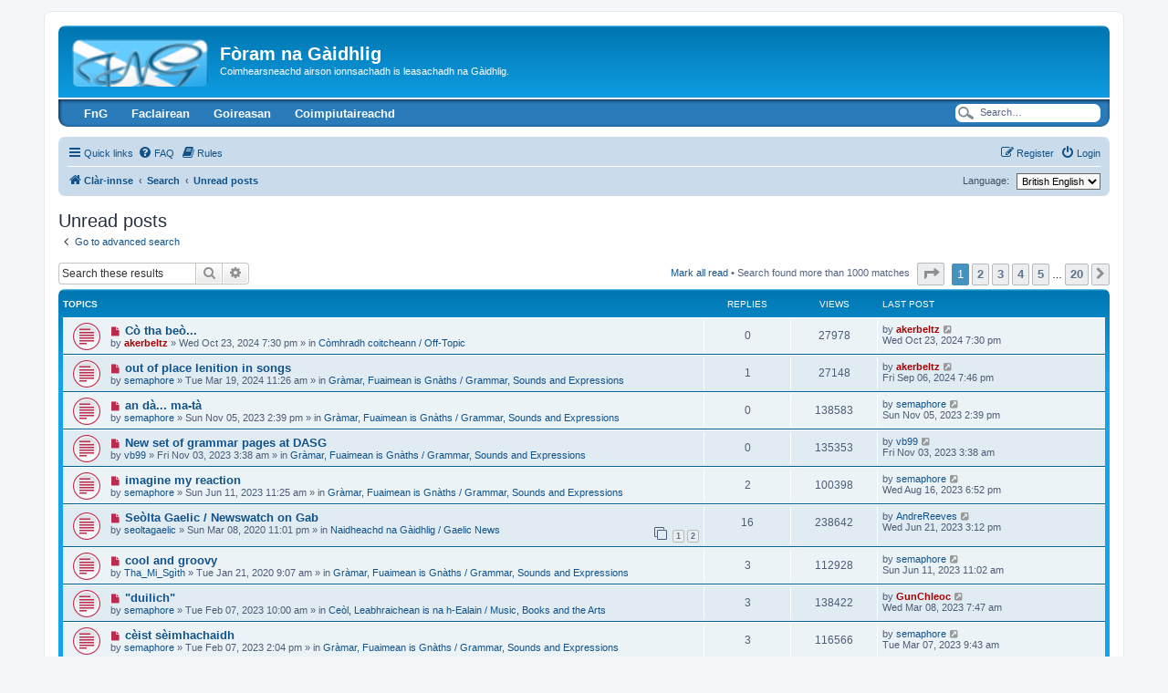

--- FILE ---
content_type: text/html; charset=UTF-8
request_url: https://www.foramnagaidhlig.net/foram/search.php?search_id=unreadposts&sid=3e9ef8afd1d67ee2d47432386b7af8ff
body_size: 15588
content:
<!DOCTYPE html>
<html dir="ltr" lang="en-gb">
<head>
<meta charset="utf-8" />
<meta http-equiv="X-UA-Compatible" content="IE=edge">
<meta name="viewport" content="width=device-width, initial-scale=1" />

<title>Fòram na Gàidhlig - Unread posts</title>



<!--
	phpBB style name: prosilver
	Based on style:   prosilver (this is the default phpBB3 style)
	Original author:  Tom Beddard ( http://www.subBlue.com/ )
	Modified by:
-->

<link href="./assets/css/font-awesome.min.css?assets_version=144" rel="stylesheet">
<link href="./styles/prosilver/theme/stylesheet.css?assets_version=144" rel="stylesheet">
<link href="./styles/prosilver/theme/en/stylesheet.css?assets_version=144" rel="stylesheet">




<!--[if lte IE 9]>
	<link href="./styles/prosilver/theme/tweaks.css?assets_version=144" rel="stylesheet">
<![endif]-->

	
<link href="./ext/alex75/nocustprof/styles/prosilver/theme/nocustprof.css?assets_version=144" rel="stylesheet" media="screen">
<link href="./ext/david63/sitelogo/styles/prosilver/theme/site_logo_common.css?assets_version=144" rel="stylesheet" media="screen">
<link href="./ext/dmzx/buttonmenu/styles/prosilver/theme/buttonmenu.css?assets_version=144" rel="stylesheet" media="screen">
<link href="./ext/paybas/quicklogin/styles/all/theme/quick_login.css?assets_version=144" rel="stylesheet" media="screen">
<link href="./ext/rmcgirr83/elonw/styles/all/theme/elonw.css?assets_version=144" rel="stylesheet" media="screen">
<link href="./ext/v12mike/symbols/styles/prosilver/theme/symbols.css?assets_version=144" rel="stylesheet" media="screen">


<style type="text/css">
	#menu ul li a {
		color: #FFFFFF;
	}
	#menu ul li a:hover {
	background: url('https://www.foramnagaidhlig.net/foram/ext/dmzx/buttonmenu/styles/prosilver/theme/images/menu/blue/menu_bg_hover.gif') repeat-x;
	color: #FFFFFF;
	text-decoration: none;
	}
	#menu ul ul li {
	background: url('https://www.foramnagaidhlig.net/foram/ext/dmzx/buttonmenu/styles/prosilver/theme/images/menu/blue/menu_subbg.gif') repeat-x;
	}
	#menu ul ul li a:hover {
	background: url('https://www.foramnagaidhlig.net/foram/ext/dmzx/buttonmenu/styles/prosilver/theme/images/menu/blue/menu_subbg_hover.gif') repeat-x;
	}
</style>
</head>
<body id="phpbb" class="nojs notouch section-search ltr ">


<div id="wrap" class="wrap">
	<a id="top" class="top-anchor" accesskey="t"></a>
	<div id="page-header">
		<div class="headerbar" role="banner">
					<div class="inner">

			<div id="site-description" class="site-description">
		<a id="logo" class="logo" href="./index.php?sid=31427f0df8dcb2636ca042e9e7604081" title="Clàr-innse">
					<span class="site_logo"></span>
				</a>
				<h1>Fòram na Gàidhlig</h1>
				<p>Coimhearsneachd airson ionnsachadh is leasachadh na Gàidhlig.</p>
				<p class="skiplink"><a href="#start_here">Skip to content</a></p>
			</div>

									<div id="search-box" class="search-box search-header" role="search">
				<form action="./search.php?sid=31427f0df8dcb2636ca042e9e7604081" method="get" id="search">
				<fieldset>
					<input name="keywords" id="keywords" type="search" maxlength="128" title="Search for keywords" class="inputbox search tiny" size="20" value="" placeholder="Search…" />
					<button class="button button-search" type="submit" title="Search">
						<i class="icon fa-search fa-fw" aria-hidden="true"></i><span class="sr-only">Search</span>
					</button>
					<a href="./search.php?sid=31427f0df8dcb2636ca042e9e7604081" class="button button-search-end" title="Advanced search">
						<i class="icon fa-cog fa-fw" aria-hidden="true"></i><span class="sr-only">Advanced search</span>
					</a>
					<input type="hidden" name="sid" value="31427f0df8dcb2636ca042e9e7604081" />

				</fieldset>
				</form>
			</div>
						
			</div>
					</div>
		<div id="menu" style="clear:both;margin-top:-3px;background: url('https://www.foramnagaidhlig.net/foram/ext/dmzx/buttonmenu/styles/prosilver/theme/images/menu/blue/menu_bg.gif') repeat-x;">
	<div class="inner">
		<span class="menu_corner-left" style="background: url('https://www.foramnagaidhlig.net/foram/ext/dmzx/buttonmenu/styles/prosilver/theme/images/menu/blue/menu_corner.gif') no-repeat;"></span>
		<span class="menu_corner-right" style="background: url('https://www.foramnagaidhlig.net/foram/ext/dmzx/buttonmenu/styles/prosilver/theme/images/menu/blue/menu_corner_right.gif') no-repeat;"></span>
				<div id="top-search" style="float: right;background: transparent url('https://www.foramnagaidhlig.net/foram/ext/dmzx/buttonmenu/styles/prosilver/theme/images/menu/blue/menu_search.gif') no-repeat scroll 0 0;">
			<form action="./search.php?sid=31427f0df8dcb2636ca042e9e7604081" method="post" id="search">
			<fieldset>
				<input name="keywords" id="keywords" type="text" maxlength="128" title="Search for keywords" class="menu_search" value="Search…" onclick="if(this.value=='Search\u2026')this.value='';" onblur="if(this.value=='')this.value='Search\u2026';" />
				<input type="hidden" name="sid" value="31427f0df8dcb2636ca042e9e7604081" />

			</fieldset>
			</form>
		</div>
				<ul>
					<li style="float:left;" onmouseover="getElementsByTagName('ul')[0].style.display = 'block';" onmouseout="getElementsByTagName('ul')[0].style.display = 'none';">
				<a href="https://www.foramnagaidhlig.net/" title="FnG" target="_blank" style="font-weight:bold;text-transform:none;">FnG</a>
								<ul>
					<li><a href="https://www.foramnagaidhlig.net/index.php?page=35" title="Naidheachan" target="_blank" style="font-weight:bold;text-transform:none;">Naidheachan</a></li><li><a href="https://www.foramnagaidhlig.net/index.php?page=26" title="Coimhearsnachd" target="_blank" style="font-weight:bold;text-transform:none;">Coimhearsnachd</a></li><li><a href="https://www.foramnagaidhlig.net/index.php?page=28" title="Ceanglaichean" target="_blank" style="font-weight:bold;text-transform:none;">Ceanglaichean</a></li><li><a href="https://www.facebook.com/foramnagaidhlig" title="Facebook" target="_blank" style="font-weight:bold;text-transform:none;">Facebook</a></li><li><a href="https://twitter.com/ForamnaGaidhlig" title="Twitter" target="_blank" style="font-weight:bold;text-transform:none;">Twitter</a></li><li><a href="https://www.youtube.com/user/foramnagaidhlig" title="YouTube" target="_blank" style="font-weight:bold;text-transform:none;">YouTube</a></li><li><a href="https://www.foramnagaidhlig.net/contact.php" title="Fios thugainn" target="_blank" style="font-weight:bold;text-transform:none;">Fios thugainn</a></li>				</ul>
							</li>
					<li style="float:left;" onmouseover="getElementsByTagName('ul')[0].style.display = 'block';" onmouseout="getElementsByTagName('ul')[0].style.display = 'none';">
				<a href="https://www.foramnagaidhlig.net/index.php?page=5" title="Faclairean" target="_blank" style="font-weight:bold;text-transform:none;">Faclairean</a>
								<ul>
					<li><a href="http://www.faclair.com/" title="Am Faclair Beag le Dwelly" target="_blank" style="font-weight:bold;text-transform:none;">Am Faclair Beag le Dwelly</a></li><li><a href="http://www2.smo.uhi.ac.uk/gaidhlig/faclair/sbg/lorg.php" title="Stòr-Dàta Briathrachais Gàidhlig" target="_blank" style="font-weight:bold;text-transform:none;">Stòr-Dàta Briathrachais Gàidhlig</a></li><li><a href="http://www.dasg.ac.uk/" title="Dachaigh airson Stòras na Gàidhlig" target="_blank" style="font-weight:bold;text-transform:none;">Dachaigh airson Stòras na Gàidhlig</a></li><li><a href="https://learngaelic.net/dictionary/index.jsp" title="LearnGaelic" target="_blank" style="font-weight:bold;text-transform:none;">LearnGaelic</a></li><li><a href="http://www.intergaelic.com/" title="Intergaelic" target="_blank" style="font-weight:bold;text-transform:none;">Intergaelic</a></li><li><a href="https://multidict.net/wordlink/?sl=gd&amp;url=referer" title="Wordlink" style="font-weight:bold;text-transform:none;">Wordlink</a></li>				</ul>
							</li>
					<li style="float:left;" onmouseover="getElementsByTagName('ul')[0].style.display = 'block';" onmouseout="getElementsByTagName('ul')[0].style.display = 'none';">
				<a href="https://www.foramnagaidhlig.net/index.php?page=4" title="Goireasan" target="_blank" style="font-weight:bold;text-transform:none;">Goireasan</a>
								<ul>
					<li><a href="https://www.foramnagaidhlig.net/index.php?page=4" title="Air Fòram na Gàidhlig" target="_blank" style="font-weight:bold;text-transform:none;">Air Fòram na Gàidhlig</a></li><li><a href="http://www.akerbeltz.org/" title="Akerbeltz" target="_blank" style="font-weight:bold;text-transform:none;">Akerbeltz</a></li><li><a href="https://taic.me.uk/" title="TAIC" target="_blank" style="font-weight:bold;text-transform:none;">TAIC</a></li><li><a href="https://www.bbc.co.uk/alba/foghlam/" title="BBC Foghlam" target="_blank" style="font-weight:bold;text-transform:none;">BBC Foghlam</a></li><li><a href="https://learngaelic.net/" title="Learn Gaelic" target="_blank" style="font-weight:bold;text-transform:none;">Learn Gaelic</a></li><li><a href="http://www.togblog.org/" title="Tog Blog" target="_blank" style="font-weight:bold;text-transform:none;">Tog Blog</a></li>				</ul>
							</li>
					<li style="float:left;" onmouseover="getElementsByTagName('ul')[0].style.display = 'block';" onmouseout="getElementsByTagName('ul')[0].style.display = 'none';">
				<a href="https://www.foramnagaidhlig.net/index.php?page=116" title="Coimpiutaireachd" target="_blank" style="font-weight:bold;text-transform:none;">Coimpiutaireachd</a>
								<ul>
					<li><a href="https://www.foramnagaidhlig.net/index.php?page=38" title="Geamannan" target="_blank" style="font-weight:bold;text-transform:none;">Geamannan</a></li><li><a href="https://www.foramnagaidhlig.net/index.php?page=116" title="Bathar-bog" target="_blank" style="font-weight:bold;text-transform:none;">Bathar-bog</a></li><li><a href="http://www.igaidhlig.net/" title="iGàidhlig" target="_blank" style="font-weight:bold;text-transform:none;">iGàidhlig</a></li>				</ul>
							</li>
				</ul>
	</div>
</div>
<br />
		<div class="navbar" role="navigation">
	<div class="inner">

	<ul id="nav-main" class="nav-main linklist" role="menubar">

		<li id="quick-links" class="quick-links dropdown-container responsive-menu" data-skip-responsive="true">
			<a href="#" class="dropdown-trigger">
				<i class="icon fa-bars fa-fw" aria-hidden="true"></i><span>Quick links</span>
			</a>
			<div class="dropdown">
				<div class="pointer"><div class="pointer-inner"></div></div>
				<ul class="dropdown-contents" role="menu">
					
											<li class="separator"></li>
																									<li>
								<a href="./search.php?search_id=unreadposts&amp;sid=31427f0df8dcb2636ca042e9e7604081" role="menuitem">
									<i class="icon fa-file-o fa-fw icon-red" aria-hidden="true"></i><span>Unread posts</span>
								</a>
							</li>
													<li>
								<a href="./search.php?search_id=unanswered&amp;sid=31427f0df8dcb2636ca042e9e7604081" role="menuitem">
									<i class="icon fa-file-o fa-fw icon-gray" aria-hidden="true"></i><span>Unanswered topics</span>
								</a>
							</li>
							<li>
								<a href="./search.php?search_id=active_topics&amp;sid=31427f0df8dcb2636ca042e9e7604081" role="menuitem">
									<i class="icon fa-file-o fa-fw icon-blue" aria-hidden="true"></i><span>Active topics</span>
								</a>
							</li>
							<li class="separator"></li>
							<li>
								<a href="./search.php?sid=31427f0df8dcb2636ca042e9e7604081" role="menuitem">
									<i class="icon fa-search fa-fw" aria-hidden="true"></i><span>Search</span>
								</a>
							</li>
					
										<li class="separator"></li>

									</ul>
			</div>
		</li>

				<li data-skip-responsive="true">
			<a href="/foram/app.php/help/faq?sid=31427f0df8dcb2636ca042e9e7604081" rel="help" title="Frequently Asked Questions" role="menuitem">
				<i class="icon fa-question-circle fa-fw" aria-hidden="true"></i><span>FAQ</span>
			</a>
		</li>
			<li data-last-responsive="true">
		<a href="/foram/app.php/rules?sid=31427f0df8dcb2636ca042e9e7604081" rel="help" title="View the Rules of this Board" role="menuitem">
			<i class="icon fa-book fa-fw" aria-hidden="true"></i><span>Rules</span>
		</a>
	</li>
				
			<li class="rightside"  data-skip-responsive="true">
			<a href="./ucp.php?mode=login&amp;redirect=search.php%3Fsearch_id%3Dunreadposts&amp;sid=31427f0df8dcb2636ca042e9e7604081" title="Login" accesskey="x" role="menuitem">
				<i class="icon fa-power-off fa-fw" aria-hidden="true"></i><span>Login</span>
			</a>
		</li>
					<li class="rightside" data-skip-responsive="true">
				<a href="./ucp.php?mode=register&amp;sid=31427f0df8dcb2636ca042e9e7604081" role="menuitem">
					<i class="icon fa-pencil-square-o  fa-fw" aria-hidden="true"></i><span>Register</span>
				</a>
			</li>
						</ul>

	<ul id="nav-breadcrumbs" class="nav-breadcrumbs linklist navlinks" role="menubar">
				
		
		<li class="breadcrumbs" itemscope itemtype="https://schema.org/BreadcrumbList">

			
							<span class="crumb" itemtype="https://schema.org/ListItem" itemprop="itemListElement" itemscope><a itemprop="item" href="./index.php?sid=31427f0df8dcb2636ca042e9e7604081" accesskey="h" data-navbar-reference="index"><i class="icon fa-home fa-fw"></i><span itemprop="name">Clàr-innse</span></a><meta itemprop="position" content="1" /></span>

											
								<span class="crumb" itemtype="https://schema.org/ListItem" itemprop="itemListElement" itemscope><a itemprop="item" href="./search.php?sid=31427f0df8dcb2636ca042e9e7604081"><span itemprop="name">Search</span></a><meta itemprop="position" content="2" /></span>
															
								<span class="crumb" itemtype="https://schema.org/ListItem" itemprop="itemListElement" itemscope><a itemprop="item" href="./search.php?search_id=unreadposts&amp;sid=31427f0df8dcb2636ca042e9e7604081"><span itemprop="name">Unread posts</span></a><meta itemprop="position" content="3" /></span>
							
					</li>

		<li class="rightside">
	<form action="" method="get">
		<label for="language">Language:</label>
		<input type="hidden" name="search_id" value="unreadposts" />
<input type="hidden" name="sid" value="3e9ef8afd1d67ee2d47432386b7af8ff" />

		<select name="language" onchange="this.form.submit(); return false;" title="Language"><option value="en" selected="selected">British English</option><option value="gd">Gàidhlig</option></select>
	</form>
</li>

					<li class="rightside responsive-search">
				<a href="./search.php?sid=31427f0df8dcb2636ca042e9e7604081" title="View the advanced search options" role="menuitem">
					<i class="icon fa-search fa-fw" aria-hidden="true"></i><span class="sr-only">Search</span>
				</a>
			</li>
			</ul>

	</div>
</div>
	</div>

	
	<a id="start_here" class="anchor"></a>
	<div id="page-body" class="page-body" role="main">
		
		

<h2 class="searchresults-title">Unread posts</h2>

	<p class="advanced-search-link">
		<a class="arrow-left" href="./search.php?sid=31427f0df8dcb2636ca042e9e7604081" title="Advanced search">
			<i class="icon fa-angle-left fa-fw icon-black" aria-hidden="true"></i><span>Go to advanced search</span>
		</a>
	</p>


	<div class="action-bar bar-top">

			<div class="search-box" role="search">
			<form method="post" action="./search.php?&amp;sr=topics&amp;sid=31427f0df8dcb2636ca042e9e7604081&amp;search_id=unreadposts">
			<fieldset>
				<input class="inputbox search tiny" type="search" name="add_keywords" id="add_keywords" value="" placeholder="Search these results" />
				<button class="button button-search" type="submit" title="Search">
					<i class="icon fa-search fa-fw" aria-hidden="true"></i><span class="sr-only">Search</span>
				</button>
				<a href="./search.php?sid=31427f0df8dcb2636ca042e9e7604081" class="button button-search-end" title="Advanced search">
					<i class="icon fa-cog fa-fw" aria-hidden="true"></i><span class="sr-only">Advanced search</span>
				</a>
			</fieldset>
			</form>
		</div>
	
		
		<div class="pagination">
			<a href="./index.php?hash=9c62290f&amp;mark=forums&amp;mark_time=1763782705&amp;sid=31427f0df8dcb2636ca042e9e7604081" class="mark-read" accesskey="m">Mark all read</a> &bull;			Search found more than 1000 matches
							<ul>
	<li class="dropdown-container dropdown-button-control dropdown-page-jump page-jump">
		<a class="button button-icon-only dropdown-trigger" href="#" title="Click to jump to page…" role="button"><i class="icon fa-level-down fa-rotate-270" aria-hidden="true"></i><span class="sr-only">Page <strong>1</strong> of <strong>20</strong></span></a>
		<div class="dropdown">
			<div class="pointer"><div class="pointer-inner"></div></div>
			<ul class="dropdown-contents">
				<li>Jump to page:</li>
				<li class="page-jump-form">
					<input type="number" name="page-number" min="1" max="999999" title="Enter the page number you wish to go to" class="inputbox tiny" data-per-page="50" data-base-url=".&#x2F;search.php&#x3F;&amp;amp&#x3B;sr&#x3D;topics&amp;amp&#x3B;sid&#x3D;31427f0df8dcb2636ca042e9e7604081&amp;amp&#x3B;search_id&#x3D;unreadposts" data-start-name="start" />
					<input class="button2" value="Go" type="button" />
				</li>
			</ul>
		</div>
	</li>
		<li class="active"><span>1</span></li>
				<li><a class="button" href="./search.php?&amp;sr=topics&amp;sid=31427f0df8dcb2636ca042e9e7604081&amp;search_id=unreadposts&amp;start=50" role="button">2</a></li>
				<li><a class="button" href="./search.php?&amp;sr=topics&amp;sid=31427f0df8dcb2636ca042e9e7604081&amp;search_id=unreadposts&amp;start=100" role="button">3</a></li>
				<li><a class="button" href="./search.php?&amp;sr=topics&amp;sid=31427f0df8dcb2636ca042e9e7604081&amp;search_id=unreadposts&amp;start=150" role="button">4</a></li>
				<li><a class="button" href="./search.php?&amp;sr=topics&amp;sid=31427f0df8dcb2636ca042e9e7604081&amp;search_id=unreadposts&amp;start=200" role="button">5</a></li>
			<li class="ellipsis" role="separator"><span>…</span></li>
				<li><a class="button" href="./search.php?&amp;sr=topics&amp;sid=31427f0df8dcb2636ca042e9e7604081&amp;search_id=unreadposts&amp;start=950" role="button">20</a></li>
				<li class="arrow next"><a class="button button-icon-only" href="./search.php?&amp;sr=topics&amp;sid=31427f0df8dcb2636ca042e9e7604081&amp;search_id=unreadposts&amp;start=50" rel="next" role="button"><i class="icon fa-chevron-right fa-fw" aria-hidden="true"></i><span class="sr-only">Next</span></a></li>
	</ul>
					</div>
	</div>


		<div class="forumbg">

		<div class="inner">
		<ul class="topiclist">
			<li class="header">
				<dl class="row-item">
					<dt><div class="list-inner">Topics</div></dt>
					<dd class="posts">Replies</dd>
					<dd class="views">Views</dd>
					<dd class="lastpost"><span>Last post</span></dd>
									</dl>
			</li>
		</ul>
		<ul class="topiclist topics">

								<li class="row bg1">
				<dl class="row-item topic_unread">
					<dt title="Unread posts">
						<a href="./viewtopic.php?t=3485&amp;view=unread&amp;sid=31427f0df8dcb2636ca042e9e7604081#unread" class="row-item-link"></a>						<div class="list-inner">
																						<a class="unread" href="./viewtopic.php?t=3485&amp;view=unread&amp;sid=31427f0df8dcb2636ca042e9e7604081#unread">
									<i class="icon fa-file fa-fw icon-red icon-md" aria-hidden="true"></i><span class="sr-only">New post</span>
								</a>
														<a href="./viewtopic.php?t=3485&amp;sid=31427f0df8dcb2636ca042e9e7604081" class="topictitle">Cò tha beò...</a>
																												<br />
							
															<div class="responsive-show" style="display: none;">
									Last post by <a href="./memberlist.php?mode=viewprofile&amp;u=168&amp;sid=31427f0df8dcb2636ca042e9e7604081" style="color: #AA0000;" class="username-coloured">akerbeltz</a> &laquo; <a href="./viewtopic.php?p=24648&amp;sid=31427f0df8dcb2636ca042e9e7604081#p24648" title="Go to last post"><time datetime="2024-10-23T18:30:31+00:00">Wed Oct 23, 2024 7:30 pm</time></a>
									<br />Posted in <a href="./viewforum.php?f=4&amp;sid=31427f0df8dcb2636ca042e9e7604081">Còmhradh coitcheann / Off-Topic</a>
								</div>
														
							<div class="responsive-hide left-box">
																																by <a href="./memberlist.php?mode=viewprofile&amp;u=168&amp;sid=31427f0df8dcb2636ca042e9e7604081" style="color: #AA0000;" class="username-coloured">akerbeltz</a> &raquo; <time datetime="2024-10-23T18:30:31+00:00">Wed Oct 23, 2024 7:30 pm</time> &raquo; in <a href="./viewforum.php?f=4&amp;sid=31427f0df8dcb2636ca042e9e7604081">Còmhradh coitcheann / Off-Topic</a>
															</div>

							
													</div>
					</dt>
					<dd class="posts">0 <dfn>Replies</dfn></dd>
					<dd class="views">27978 <dfn>Views</dfn></dd>
					<dd class="lastpost">
						<span><dfn>Last post </dfn>by <a href="./memberlist.php?mode=viewprofile&amp;u=168&amp;sid=31427f0df8dcb2636ca042e9e7604081" style="color: #AA0000;" class="username-coloured">akerbeltz</a>															<a href="./viewtopic.php?p=24648&amp;sid=31427f0df8dcb2636ca042e9e7604081#p24648" title="Go to last post">
									<i class="icon fa-external-link-square fa-fw icon-lightgray icon-md" aria-hidden="true"></i><span class="sr-only"></span>
								</a>
														<br /><time datetime="2024-10-23T18:30:31+00:00">Wed Oct 23, 2024 7:30 pm</time>
						</span>
					</dd>
									</dl>
			</li>
											<li class="row bg2">
				<dl class="row-item topic_unread">
					<dt title="Unread posts">
						<a href="./viewtopic.php?t=3484&amp;view=unread&amp;sid=31427f0df8dcb2636ca042e9e7604081#unread" class="row-item-link"></a>						<div class="list-inner">
																						<a class="unread" href="./viewtopic.php?t=3484&amp;view=unread&amp;sid=31427f0df8dcb2636ca042e9e7604081#unread">
									<i class="icon fa-file fa-fw icon-red icon-md" aria-hidden="true"></i><span class="sr-only">New post</span>
								</a>
														<a href="./viewtopic.php?t=3484&amp;sid=31427f0df8dcb2636ca042e9e7604081" class="topictitle">out of place lenition in songs</a>
																												<br />
							
															<div class="responsive-show" style="display: none;">
									Last post by <a href="./memberlist.php?mode=viewprofile&amp;u=168&amp;sid=31427f0df8dcb2636ca042e9e7604081" style="color: #AA0000;" class="username-coloured">akerbeltz</a> &laquo; <a href="./viewtopic.php?p=24647&amp;sid=31427f0df8dcb2636ca042e9e7604081#p24647" title="Go to last post"><time datetime="2024-09-06T18:46:26+00:00">Fri Sep 06, 2024 7:46 pm</time></a>
									<br />Posted in <a href="./viewforum.php?f=11&amp;sid=31427f0df8dcb2636ca042e9e7604081">Gràmar, Fuaimean is Gnàths / Grammar, Sounds and Expressions</a>
								</div>
							<span class="responsive-show left-box" style="display: none;">Replies: <strong>1</strong></span>							
							<div class="responsive-hide left-box">
																																by <a href="./memberlist.php?mode=viewprofile&amp;u=1819&amp;sid=31427f0df8dcb2636ca042e9e7604081" class="username">semaphore</a> &raquo; <time datetime="2024-03-19T11:26:18+00:00">Tue Mar 19, 2024 11:26 am</time> &raquo; in <a href="./viewforum.php?f=11&amp;sid=31427f0df8dcb2636ca042e9e7604081">Gràmar, Fuaimean is Gnàths / Grammar, Sounds and Expressions</a>
															</div>

							
													</div>
					</dt>
					<dd class="posts">1 <dfn>Replies</dfn></dd>
					<dd class="views">27148 <dfn>Views</dfn></dd>
					<dd class="lastpost">
						<span><dfn>Last post </dfn>by <a href="./memberlist.php?mode=viewprofile&amp;u=168&amp;sid=31427f0df8dcb2636ca042e9e7604081" style="color: #AA0000;" class="username-coloured">akerbeltz</a>															<a href="./viewtopic.php?p=24647&amp;sid=31427f0df8dcb2636ca042e9e7604081#p24647" title="Go to last post">
									<i class="icon fa-external-link-square fa-fw icon-lightgray icon-md" aria-hidden="true"></i><span class="sr-only"></span>
								</a>
														<br /><time datetime="2024-09-06T18:46:26+00:00">Fri Sep 06, 2024 7:46 pm</time>
						</span>
					</dd>
									</dl>
			</li>
											<li class="row bg1">
				<dl class="row-item topic_unread">
					<dt title="Unread posts">
						<a href="./viewtopic.php?t=3483&amp;view=unread&amp;sid=31427f0df8dcb2636ca042e9e7604081#unread" class="row-item-link"></a>						<div class="list-inner">
																						<a class="unread" href="./viewtopic.php?t=3483&amp;view=unread&amp;sid=31427f0df8dcb2636ca042e9e7604081#unread">
									<i class="icon fa-file fa-fw icon-red icon-md" aria-hidden="true"></i><span class="sr-only">New post</span>
								</a>
														<a href="./viewtopic.php?t=3483&amp;sid=31427f0df8dcb2636ca042e9e7604081" class="topictitle">an dà... ma-tà</a>
																												<br />
							
															<div class="responsive-show" style="display: none;">
									Last post by <a href="./memberlist.php?mode=viewprofile&amp;u=1819&amp;sid=31427f0df8dcb2636ca042e9e7604081" class="username">semaphore</a> &laquo; <a href="./viewtopic.php?p=24645&amp;sid=31427f0df8dcb2636ca042e9e7604081#p24645" title="Go to last post"><time datetime="2023-11-05T14:39:09+00:00">Sun Nov 05, 2023 2:39 pm</time></a>
									<br />Posted in <a href="./viewforum.php?f=11&amp;sid=31427f0df8dcb2636ca042e9e7604081">Gràmar, Fuaimean is Gnàths / Grammar, Sounds and Expressions</a>
								</div>
														
							<div class="responsive-hide left-box">
																																by <a href="./memberlist.php?mode=viewprofile&amp;u=1819&amp;sid=31427f0df8dcb2636ca042e9e7604081" class="username">semaphore</a> &raquo; <time datetime="2023-11-05T14:39:09+00:00">Sun Nov 05, 2023 2:39 pm</time> &raquo; in <a href="./viewforum.php?f=11&amp;sid=31427f0df8dcb2636ca042e9e7604081">Gràmar, Fuaimean is Gnàths / Grammar, Sounds and Expressions</a>
															</div>

							
													</div>
					</dt>
					<dd class="posts">0 <dfn>Replies</dfn></dd>
					<dd class="views">138583 <dfn>Views</dfn></dd>
					<dd class="lastpost">
						<span><dfn>Last post </dfn>by <a href="./memberlist.php?mode=viewprofile&amp;u=1819&amp;sid=31427f0df8dcb2636ca042e9e7604081" class="username">semaphore</a>															<a href="./viewtopic.php?p=24645&amp;sid=31427f0df8dcb2636ca042e9e7604081#p24645" title="Go to last post">
									<i class="icon fa-external-link-square fa-fw icon-lightgray icon-md" aria-hidden="true"></i><span class="sr-only"></span>
								</a>
														<br /><time datetime="2023-11-05T14:39:09+00:00">Sun Nov 05, 2023 2:39 pm</time>
						</span>
					</dd>
									</dl>
			</li>
											<li class="row bg2">
				<dl class="row-item topic_unread">
					<dt title="Unread posts">
						<a href="./viewtopic.php?t=3482&amp;view=unread&amp;sid=31427f0df8dcb2636ca042e9e7604081#unread" class="row-item-link"></a>						<div class="list-inner">
																						<a class="unread" href="./viewtopic.php?t=3482&amp;view=unread&amp;sid=31427f0df8dcb2636ca042e9e7604081#unread">
									<i class="icon fa-file fa-fw icon-red icon-md" aria-hidden="true"></i><span class="sr-only">New post</span>
								</a>
														<a href="./viewtopic.php?t=3482&amp;sid=31427f0df8dcb2636ca042e9e7604081" class="topictitle">New set of grammar pages at DASG</a>
																												<br />
							
															<div class="responsive-show" style="display: none;">
									Last post by <a href="./memberlist.php?mode=viewprofile&amp;u=1438&amp;sid=31427f0df8dcb2636ca042e9e7604081" class="username">vb99</a> &laquo; <a href="./viewtopic.php?p=24644&amp;sid=31427f0df8dcb2636ca042e9e7604081#p24644" title="Go to last post"><time datetime="2023-11-03T03:38:41+00:00">Fri Nov 03, 2023 3:38 am</time></a>
									<br />Posted in <a href="./viewforum.php?f=11&amp;sid=31427f0df8dcb2636ca042e9e7604081">Gràmar, Fuaimean is Gnàths / Grammar, Sounds and Expressions</a>
								</div>
														
							<div class="responsive-hide left-box">
																																by <a href="./memberlist.php?mode=viewprofile&amp;u=1438&amp;sid=31427f0df8dcb2636ca042e9e7604081" class="username">vb99</a> &raquo; <time datetime="2023-11-03T03:38:41+00:00">Fri Nov 03, 2023 3:38 am</time> &raquo; in <a href="./viewforum.php?f=11&amp;sid=31427f0df8dcb2636ca042e9e7604081">Gràmar, Fuaimean is Gnàths / Grammar, Sounds and Expressions</a>
															</div>

							
													</div>
					</dt>
					<dd class="posts">0 <dfn>Replies</dfn></dd>
					<dd class="views">135353 <dfn>Views</dfn></dd>
					<dd class="lastpost">
						<span><dfn>Last post </dfn>by <a href="./memberlist.php?mode=viewprofile&amp;u=1438&amp;sid=31427f0df8dcb2636ca042e9e7604081" class="username">vb99</a>															<a href="./viewtopic.php?p=24644&amp;sid=31427f0df8dcb2636ca042e9e7604081#p24644" title="Go to last post">
									<i class="icon fa-external-link-square fa-fw icon-lightgray icon-md" aria-hidden="true"></i><span class="sr-only"></span>
								</a>
														<br /><time datetime="2023-11-03T03:38:41+00:00">Fri Nov 03, 2023 3:38 am</time>
						</span>
					</dd>
									</dl>
			</li>
											<li class="row bg1">
				<dl class="row-item topic_unread">
					<dt title="Unread posts">
						<a href="./viewtopic.php?t=3481&amp;view=unread&amp;sid=31427f0df8dcb2636ca042e9e7604081#unread" class="row-item-link"></a>						<div class="list-inner">
																						<a class="unread" href="./viewtopic.php?t=3481&amp;view=unread&amp;sid=31427f0df8dcb2636ca042e9e7604081#unread">
									<i class="icon fa-file fa-fw icon-red icon-md" aria-hidden="true"></i><span class="sr-only">New post</span>
								</a>
														<a href="./viewtopic.php?t=3481&amp;sid=31427f0df8dcb2636ca042e9e7604081" class="topictitle">imagine my reaction</a>
																												<br />
							
															<div class="responsive-show" style="display: none;">
									Last post by <a href="./memberlist.php?mode=viewprofile&amp;u=1819&amp;sid=31427f0df8dcb2636ca042e9e7604081" class="username">semaphore</a> &laquo; <a href="./viewtopic.php?p=24643&amp;sid=31427f0df8dcb2636ca042e9e7604081#p24643" title="Go to last post"><time datetime="2023-08-16T17:52:37+00:00">Wed Aug 16, 2023 6:52 pm</time></a>
									<br />Posted in <a href="./viewforum.php?f=11&amp;sid=31427f0df8dcb2636ca042e9e7604081">Gràmar, Fuaimean is Gnàths / Grammar, Sounds and Expressions</a>
								</div>
							<span class="responsive-show left-box" style="display: none;">Replies: <strong>2</strong></span>							
							<div class="responsive-hide left-box">
																																by <a href="./memberlist.php?mode=viewprofile&amp;u=1819&amp;sid=31427f0df8dcb2636ca042e9e7604081" class="username">semaphore</a> &raquo; <time datetime="2023-06-11T10:25:53+00:00">Sun Jun 11, 2023 11:25 am</time> &raquo; in <a href="./viewforum.php?f=11&amp;sid=31427f0df8dcb2636ca042e9e7604081">Gràmar, Fuaimean is Gnàths / Grammar, Sounds and Expressions</a>
															</div>

							
													</div>
					</dt>
					<dd class="posts">2 <dfn>Replies</dfn></dd>
					<dd class="views">100398 <dfn>Views</dfn></dd>
					<dd class="lastpost">
						<span><dfn>Last post </dfn>by <a href="./memberlist.php?mode=viewprofile&amp;u=1819&amp;sid=31427f0df8dcb2636ca042e9e7604081" class="username">semaphore</a>															<a href="./viewtopic.php?p=24643&amp;sid=31427f0df8dcb2636ca042e9e7604081#p24643" title="Go to last post">
									<i class="icon fa-external-link-square fa-fw icon-lightgray icon-md" aria-hidden="true"></i><span class="sr-only"></span>
								</a>
														<br /><time datetime="2023-08-16T17:52:37+00:00">Wed Aug 16, 2023 6:52 pm</time>
						</span>
					</dd>
									</dl>
			</li>
											<li class="row bg2">
				<dl class="row-item topic_unread">
					<dt title="Unread posts">
						<a href="./viewtopic.php?t=3385&amp;view=unread&amp;sid=31427f0df8dcb2636ca042e9e7604081#unread" class="row-item-link"></a>						<div class="list-inner">
																						<a class="unread" href="./viewtopic.php?t=3385&amp;view=unread&amp;sid=31427f0df8dcb2636ca042e9e7604081#unread">
									<i class="icon fa-file fa-fw icon-red icon-md" aria-hidden="true"></i><span class="sr-only">New post</span>
								</a>
														<a href="./viewtopic.php?t=3385&amp;sid=31427f0df8dcb2636ca042e9e7604081" class="topictitle">Seòlta Gaelic / Newswatch on Gab</a>
																												<br />
							
															<div class="responsive-show" style="display: none;">
									Last post by <a href="./memberlist.php?mode=viewprofile&amp;u=1951&amp;sid=31427f0df8dcb2636ca042e9e7604081" class="username">AndreReeves</a> &laquo; <a href="./viewtopic.php?p=24641&amp;sid=31427f0df8dcb2636ca042e9e7604081#p24641" title="Go to last post"><time datetime="2023-06-21T14:12:34+00:00">Wed Jun 21, 2023 3:12 pm</time></a>
									<br />Posted in <a href="./viewforum.php?f=3&amp;sid=31427f0df8dcb2636ca042e9e7604081">Naidheachd na Gàidhlig / Gaelic News</a>
								</div>
							<span class="responsive-show left-box" style="display: none;">Replies: <strong>16</strong></span>							
							<div class="responsive-hide left-box">
																																by <a href="./memberlist.php?mode=viewprofile&amp;u=1769&amp;sid=31427f0df8dcb2636ca042e9e7604081" class="username">seoltagaelic</a> &raquo; <time datetime="2020-03-08T23:01:49+00:00">Sun Mar 08, 2020 11:01 pm</time> &raquo; in <a href="./viewforum.php?f=3&amp;sid=31427f0df8dcb2636ca042e9e7604081">Naidheachd na Gàidhlig / Gaelic News</a>
															</div>

														<div class="pagination">
								<span><i class="icon fa-clone fa-fw" aria-hidden="true"></i></span>
								<ul>
																	<li><a class="button" href="./viewtopic.php?t=3385&amp;sid=31427f0df8dcb2636ca042e9e7604081">1</a></li>
																										<li><a class="button" href="./viewtopic.php?t=3385&amp;sid=31427f0df8dcb2636ca042e9e7604081&amp;start=15">2</a></li>
																																																			</ul>
							</div>
							
													</div>
					</dt>
					<dd class="posts">16 <dfn>Replies</dfn></dd>
					<dd class="views">238642 <dfn>Views</dfn></dd>
					<dd class="lastpost">
						<span><dfn>Last post </dfn>by <a href="./memberlist.php?mode=viewprofile&amp;u=1951&amp;sid=31427f0df8dcb2636ca042e9e7604081" class="username">AndreReeves</a>															<a href="./viewtopic.php?p=24641&amp;sid=31427f0df8dcb2636ca042e9e7604081#p24641" title="Go to last post">
									<i class="icon fa-external-link-square fa-fw icon-lightgray icon-md" aria-hidden="true"></i><span class="sr-only"></span>
								</a>
														<br /><time datetime="2023-06-21T14:12:34+00:00">Wed Jun 21, 2023 3:12 pm</time>
						</span>
					</dd>
									</dl>
			</li>
											<li class="row bg1">
				<dl class="row-item topic_unread">
					<dt title="Unread posts">
						<a href="./viewtopic.php?t=3371&amp;view=unread&amp;sid=31427f0df8dcb2636ca042e9e7604081#unread" class="row-item-link"></a>						<div class="list-inner">
																						<a class="unread" href="./viewtopic.php?t=3371&amp;view=unread&amp;sid=31427f0df8dcb2636ca042e9e7604081#unread">
									<i class="icon fa-file fa-fw icon-red icon-md" aria-hidden="true"></i><span class="sr-only">New post</span>
								</a>
														<a href="./viewtopic.php?t=3371&amp;sid=31427f0df8dcb2636ca042e9e7604081" class="topictitle">cool and groovy</a>
																												<br />
							
															<div class="responsive-show" style="display: none;">
									Last post by <a href="./memberlist.php?mode=viewprofile&amp;u=1819&amp;sid=31427f0df8dcb2636ca042e9e7604081" class="username">semaphore</a> &laquo; <a href="./viewtopic.php?p=24637&amp;sid=31427f0df8dcb2636ca042e9e7604081#p24637" title="Go to last post"><time datetime="2023-06-11T10:02:02+00:00">Sun Jun 11, 2023 11:02 am</time></a>
									<br />Posted in <a href="./viewforum.php?f=11&amp;sid=31427f0df8dcb2636ca042e9e7604081">Gràmar, Fuaimean is Gnàths / Grammar, Sounds and Expressions</a>
								</div>
							<span class="responsive-show left-box" style="display: none;">Replies: <strong>3</strong></span>							
							<div class="responsive-hide left-box">
																																by <a href="./memberlist.php?mode=viewprofile&amp;u=1753&amp;sid=31427f0df8dcb2636ca042e9e7604081" class="username">Tha_Mi_Sgìth</a> &raquo; <time datetime="2020-01-21T09:07:26+00:00">Tue Jan 21, 2020 9:07 am</time> &raquo; in <a href="./viewforum.php?f=11&amp;sid=31427f0df8dcb2636ca042e9e7604081">Gràmar, Fuaimean is Gnàths / Grammar, Sounds and Expressions</a>
															</div>

							
													</div>
					</dt>
					<dd class="posts">3 <dfn>Replies</dfn></dd>
					<dd class="views">112928 <dfn>Views</dfn></dd>
					<dd class="lastpost">
						<span><dfn>Last post </dfn>by <a href="./memberlist.php?mode=viewprofile&amp;u=1819&amp;sid=31427f0df8dcb2636ca042e9e7604081" class="username">semaphore</a>															<a href="./viewtopic.php?p=24637&amp;sid=31427f0df8dcb2636ca042e9e7604081#p24637" title="Go to last post">
									<i class="icon fa-external-link-square fa-fw icon-lightgray icon-md" aria-hidden="true"></i><span class="sr-only"></span>
								</a>
														<br /><time datetime="2023-06-11T10:02:02+00:00">Sun Jun 11, 2023 11:02 am</time>
						</span>
					</dd>
									</dl>
			</li>
											<li class="row bg2">
				<dl class="row-item topic_unread">
					<dt title="Unread posts">
						<a href="./viewtopic.php?t=3479&amp;view=unread&amp;sid=31427f0df8dcb2636ca042e9e7604081#unread" class="row-item-link"></a>						<div class="list-inner">
																						<a class="unread" href="./viewtopic.php?t=3479&amp;view=unread&amp;sid=31427f0df8dcb2636ca042e9e7604081#unread">
									<i class="icon fa-file fa-fw icon-red icon-md" aria-hidden="true"></i><span class="sr-only">New post</span>
								</a>
														<a href="./viewtopic.php?t=3479&amp;sid=31427f0df8dcb2636ca042e9e7604081" class="topictitle">&quot;duilich&quot;</a>
																												<br />
							
															<div class="responsive-show" style="display: none;">
									Last post by <a href="./memberlist.php?mode=viewprofile&amp;u=2&amp;sid=31427f0df8dcb2636ca042e9e7604081" style="color: #AA0000;" class="username-coloured">GunChleoc</a> &laquo; <a href="./viewtopic.php?p=24636&amp;sid=31427f0df8dcb2636ca042e9e7604081#p24636" title="Go to last post"><time datetime="2023-03-08T07:47:57+00:00">Wed Mar 08, 2023 7:47 am</time></a>
									<br />Posted in <a href="./viewforum.php?f=9&amp;sid=31427f0df8dcb2636ca042e9e7604081">Ceòl, Leabhraichean is na h-Ealain / Music, Books and the Arts</a>
								</div>
							<span class="responsive-show left-box" style="display: none;">Replies: <strong>3</strong></span>							
							<div class="responsive-hide left-box">
																																by <a href="./memberlist.php?mode=viewprofile&amp;u=1819&amp;sid=31427f0df8dcb2636ca042e9e7604081" class="username">semaphore</a> &raquo; <time datetime="2023-02-07T10:00:40+00:00">Tue Feb 07, 2023 10:00 am</time> &raquo; in <a href="./viewforum.php?f=9&amp;sid=31427f0df8dcb2636ca042e9e7604081">Ceòl, Leabhraichean is na h-Ealain / Music, Books and the Arts</a>
															</div>

							
													</div>
					</dt>
					<dd class="posts">3 <dfn>Replies</dfn></dd>
					<dd class="views">138422 <dfn>Views</dfn></dd>
					<dd class="lastpost">
						<span><dfn>Last post </dfn>by <a href="./memberlist.php?mode=viewprofile&amp;u=2&amp;sid=31427f0df8dcb2636ca042e9e7604081" style="color: #AA0000;" class="username-coloured">GunChleoc</a>															<a href="./viewtopic.php?p=24636&amp;sid=31427f0df8dcb2636ca042e9e7604081#p24636" title="Go to last post">
									<i class="icon fa-external-link-square fa-fw icon-lightgray icon-md" aria-hidden="true"></i><span class="sr-only"></span>
								</a>
														<br /><time datetime="2023-03-08T07:47:57+00:00">Wed Mar 08, 2023 7:47 am</time>
						</span>
					</dd>
									</dl>
			</li>
											<li class="row bg1">
				<dl class="row-item topic_unread">
					<dt title="Unread posts">
						<a href="./viewtopic.php?t=3480&amp;view=unread&amp;sid=31427f0df8dcb2636ca042e9e7604081#unread" class="row-item-link"></a>						<div class="list-inner">
																						<a class="unread" href="./viewtopic.php?t=3480&amp;view=unread&amp;sid=31427f0df8dcb2636ca042e9e7604081#unread">
									<i class="icon fa-file fa-fw icon-red icon-md" aria-hidden="true"></i><span class="sr-only">New post</span>
								</a>
														<a href="./viewtopic.php?t=3480&amp;sid=31427f0df8dcb2636ca042e9e7604081" class="topictitle">cèist sèimhachaidh</a>
																												<br />
							
															<div class="responsive-show" style="display: none;">
									Last post by <a href="./memberlist.php?mode=viewprofile&amp;u=1819&amp;sid=31427f0df8dcb2636ca042e9e7604081" class="username">semaphore</a> &laquo; <a href="./viewtopic.php?p=24634&amp;sid=31427f0df8dcb2636ca042e9e7604081#p24634" title="Go to last post"><time datetime="2023-03-07T09:43:44+00:00">Tue Mar 07, 2023 9:43 am</time></a>
									<br />Posted in <a href="./viewforum.php?f=11&amp;sid=31427f0df8dcb2636ca042e9e7604081">Gràmar, Fuaimean is Gnàths / Grammar, Sounds and Expressions</a>
								</div>
							<span class="responsive-show left-box" style="display: none;">Replies: <strong>3</strong></span>							
							<div class="responsive-hide left-box">
																																by <a href="./memberlist.php?mode=viewprofile&amp;u=1819&amp;sid=31427f0df8dcb2636ca042e9e7604081" class="username">semaphore</a> &raquo; <time datetime="2023-02-07T14:04:55+00:00">Tue Feb 07, 2023 2:04 pm</time> &raquo; in <a href="./viewforum.php?f=11&amp;sid=31427f0df8dcb2636ca042e9e7604081">Gràmar, Fuaimean is Gnàths / Grammar, Sounds and Expressions</a>
															</div>

							
													</div>
					</dt>
					<dd class="posts">3 <dfn>Replies</dfn></dd>
					<dd class="views">116566 <dfn>Views</dfn></dd>
					<dd class="lastpost">
						<span><dfn>Last post </dfn>by <a href="./memberlist.php?mode=viewprofile&amp;u=1819&amp;sid=31427f0df8dcb2636ca042e9e7604081" class="username">semaphore</a>															<a href="./viewtopic.php?p=24634&amp;sid=31427f0df8dcb2636ca042e9e7604081#p24634" title="Go to last post">
									<i class="icon fa-external-link-square fa-fw icon-lightgray icon-md" aria-hidden="true"></i><span class="sr-only"></span>
								</a>
														<br /><time datetime="2023-03-07T09:43:44+00:00">Tue Mar 07, 2023 9:43 am</time>
						</span>
					</dd>
									</dl>
			</li>
											<li class="row bg2">
				<dl class="row-item topic_unread">
					<dt title="Unread posts">
						<a href="./viewtopic.php?t=3478&amp;view=unread&amp;sid=31427f0df8dcb2636ca042e9e7604081#unread" class="row-item-link"></a>						<div class="list-inner">
																						<a class="unread" href="./viewtopic.php?t=3478&amp;view=unread&amp;sid=31427f0df8dcb2636ca042e9e7604081#unread">
									<i class="icon fa-file fa-fw icon-red icon-md" aria-hidden="true"></i><span class="sr-only">New post</span>
								</a>
														<a href="./viewtopic.php?t=3478&amp;sid=31427f0df8dcb2636ca042e9e7604081" class="topictitle">more so?</a>
																												<br />
							
															<div class="responsive-show" style="display: none;">
									Last post by <a href="./memberlist.php?mode=viewprofile&amp;u=2&amp;sid=31427f0df8dcb2636ca042e9e7604081" style="color: #AA0000;" class="username-coloured">GunChleoc</a> &laquo; <a href="./viewtopic.php?p=24628&amp;sid=31427f0df8dcb2636ca042e9e7604081#p24628" title="Go to last post"><time datetime="2022-11-01T09:48:29+00:00">Tue Nov 01, 2022 9:48 am</time></a>
									<br />Posted in <a href="./viewforum.php?f=11&amp;sid=31427f0df8dcb2636ca042e9e7604081">Gràmar, Fuaimean is Gnàths / Grammar, Sounds and Expressions</a>
								</div>
							<span class="responsive-show left-box" style="display: none;">Replies: <strong>2</strong></span>							
							<div class="responsive-hide left-box">
																																by <a href="./memberlist.php?mode=viewprofile&amp;u=1819&amp;sid=31427f0df8dcb2636ca042e9e7604081" class="username">semaphore</a> &raquo; <time datetime="2022-10-23T15:40:14+00:00">Sun Oct 23, 2022 4:40 pm</time> &raquo; in <a href="./viewforum.php?f=11&amp;sid=31427f0df8dcb2636ca042e9e7604081">Gràmar, Fuaimean is Gnàths / Grammar, Sounds and Expressions</a>
															</div>

							
													</div>
					</dt>
					<dd class="posts">2 <dfn>Replies</dfn></dd>
					<dd class="views">112431 <dfn>Views</dfn></dd>
					<dd class="lastpost">
						<span><dfn>Last post </dfn>by <a href="./memberlist.php?mode=viewprofile&amp;u=2&amp;sid=31427f0df8dcb2636ca042e9e7604081" style="color: #AA0000;" class="username-coloured">GunChleoc</a>															<a href="./viewtopic.php?p=24628&amp;sid=31427f0df8dcb2636ca042e9e7604081#p24628" title="Go to last post">
									<i class="icon fa-external-link-square fa-fw icon-lightgray icon-md" aria-hidden="true"></i><span class="sr-only"></span>
								</a>
														<br /><time datetime="2022-11-01T09:48:29+00:00">Tue Nov 01, 2022 9:48 am</time>
						</span>
					</dd>
									</dl>
			</li>
											<li class="row bg1">
				<dl class="row-item topic_unread">
					<dt title="Unread posts">
						<a href="./viewtopic.php?t=3449&amp;view=unread&amp;sid=31427f0df8dcb2636ca042e9e7604081#unread" class="row-item-link"></a>						<div class="list-inner">
																						<a class="unread" href="./viewtopic.php?t=3449&amp;view=unread&amp;sid=31427f0df8dcb2636ca042e9e7604081#unread">
									<i class="icon fa-file fa-fw icon-red icon-md" aria-hidden="true"></i><span class="sr-only">New post</span>
								</a>
														<a href="./viewtopic.php?t=3449&amp;sid=31427f0df8dcb2636ca042e9e7604081" class="topictitle">No you better don't</a>
																												<br />
							
															<div class="responsive-show" style="display: none;">
									Last post by <a href="./memberlist.php?mode=viewprofile&amp;u=2&amp;sid=31427f0df8dcb2636ca042e9e7604081" style="color: #AA0000;" class="username-coloured">GunChleoc</a> &laquo; <a href="./viewtopic.php?p=24627&amp;sid=31427f0df8dcb2636ca042e9e7604081#p24627" title="Go to last post"><time datetime="2022-11-01T09:46:09+00:00">Tue Nov 01, 2022 9:46 am</time></a>
									<br />Posted in <a href="./viewforum.php?f=11&amp;sid=31427f0df8dcb2636ca042e9e7604081">Gràmar, Fuaimean is Gnàths / Grammar, Sounds and Expressions</a>
								</div>
							<span class="responsive-show left-box" style="display: none;">Replies: <strong>12</strong></span>							
							<div class="responsive-hide left-box">
																																by <a href="./memberlist.php?mode=viewprofile&amp;u=1819&amp;sid=31427f0df8dcb2636ca042e9e7604081" class="username">semaphore</a> &raquo; <time datetime="2021-01-31T16:06:24+00:00">Sun Jan 31, 2021 4:06 pm</time> &raquo; in <a href="./viewforum.php?f=11&amp;sid=31427f0df8dcb2636ca042e9e7604081">Gràmar, Fuaimean is Gnàths / Grammar, Sounds and Expressions</a>
															</div>

							
													</div>
					</dt>
					<dd class="posts">12 <dfn>Replies</dfn></dd>
					<dd class="views">180216 <dfn>Views</dfn></dd>
					<dd class="lastpost">
						<span><dfn>Last post </dfn>by <a href="./memberlist.php?mode=viewprofile&amp;u=2&amp;sid=31427f0df8dcb2636ca042e9e7604081" style="color: #AA0000;" class="username-coloured">GunChleoc</a>															<a href="./viewtopic.php?p=24627&amp;sid=31427f0df8dcb2636ca042e9e7604081#p24627" title="Go to last post">
									<i class="icon fa-external-link-square fa-fw icon-lightgray icon-md" aria-hidden="true"></i><span class="sr-only"></span>
								</a>
														<br /><time datetime="2022-11-01T09:46:09+00:00">Tue Nov 01, 2022 9:46 am</time>
						</span>
					</dd>
									</dl>
			</li>
											<li class="row bg2">
				<dl class="row-item topic_unread">
					<dt title="Unread posts">
						<a href="./viewtopic.php?t=3476&amp;view=unread&amp;sid=31427f0df8dcb2636ca042e9e7604081#unread" class="row-item-link"></a>						<div class="list-inner">
																						<a class="unread" href="./viewtopic.php?t=3476&amp;view=unread&amp;sid=31427f0df8dcb2636ca042e9e7604081#unread">
									<i class="icon fa-file fa-fw icon-red icon-md" aria-hidden="true"></i><span class="sr-only">New post</span>
								</a>
														<a href="./viewtopic.php?t=3476&amp;sid=31427f0df8dcb2636ca042e9e7604081" class="topictitle">ar ceann-uidhe</a>
																												<br />
							
															<div class="responsive-show" style="display: none;">
									Last post by <a href="./memberlist.php?mode=viewprofile&amp;u=2&amp;sid=31427f0df8dcb2636ca042e9e7604081" style="color: #AA0000;" class="username-coloured">GunChleoc</a> &laquo; <a href="./viewtopic.php?p=24626&amp;sid=31427f0df8dcb2636ca042e9e7604081#p24626" title="Go to last post"><time datetime="2022-11-01T09:43:32+00:00">Tue Nov 01, 2022 9:43 am</time></a>
									<br />Posted in <a href="./viewforum.php?f=11&amp;sid=31427f0df8dcb2636ca042e9e7604081">Gràmar, Fuaimean is Gnàths / Grammar, Sounds and Expressions</a>
								</div>
							<span class="responsive-show left-box" style="display: none;">Replies: <strong>1</strong></span>							
							<div class="responsive-hide left-box">
																																by <a href="./memberlist.php?mode=viewprofile&amp;u=1819&amp;sid=31427f0df8dcb2636ca042e9e7604081" class="username">semaphore</a> &raquo; <time datetime="2022-09-15T17:23:04+00:00">Thu Sep 15, 2022 6:23 pm</time> &raquo; in <a href="./viewforum.php?f=11&amp;sid=31427f0df8dcb2636ca042e9e7604081">Gràmar, Fuaimean is Gnàths / Grammar, Sounds and Expressions</a>
															</div>

							
													</div>
					</dt>
					<dd class="posts">1 <dfn>Replies</dfn></dd>
					<dd class="views">108294 <dfn>Views</dfn></dd>
					<dd class="lastpost">
						<span><dfn>Last post </dfn>by <a href="./memberlist.php?mode=viewprofile&amp;u=2&amp;sid=31427f0df8dcb2636ca042e9e7604081" style="color: #AA0000;" class="username-coloured">GunChleoc</a>															<a href="./viewtopic.php?p=24626&amp;sid=31427f0df8dcb2636ca042e9e7604081#p24626" title="Go to last post">
									<i class="icon fa-external-link-square fa-fw icon-lightgray icon-md" aria-hidden="true"></i><span class="sr-only"></span>
								</a>
														<br /><time datetime="2022-11-01T09:43:32+00:00">Tue Nov 01, 2022 9:43 am</time>
						</span>
					</dd>
									</dl>
			</li>
											<li class="row bg1">
				<dl class="row-item topic_unread">
					<dt title="Unread posts">
						<a href="./viewtopic.php?t=3477&amp;view=unread&amp;sid=31427f0df8dcb2636ca042e9e7604081#unread" class="row-item-link"></a>						<div class="list-inner">
																						<a class="unread" href="./viewtopic.php?t=3477&amp;view=unread&amp;sid=31427f0df8dcb2636ca042e9e7604081#unread">
									<i class="icon fa-file fa-fw icon-red icon-md" aria-hidden="true"></i><span class="sr-only">New post</span>
								</a>
														<a href="./viewtopic.php?t=3477&amp;sid=31427f0df8dcb2636ca042e9e7604081" class="topictitle">Audio recording: Cothrom Ionnsachaidh book</a>
																												<br />
							
															<div class="responsive-show" style="display: none;">
									Last post by <a href="./memberlist.php?mode=viewprofile&amp;u=2&amp;sid=31427f0df8dcb2636ca042e9e7604081" style="color: #AA0000;" class="username-coloured">GunChleoc</a> &laquo; <a href="./viewtopic.php?p=24622&amp;sid=31427f0df8dcb2636ca042e9e7604081#p24622" title="Go to last post"><time datetime="2022-10-02T17:47:05+00:00">Sun Oct 02, 2022 6:47 pm</time></a>
									<br />Posted in <a href="./viewforum.php?f=11&amp;sid=31427f0df8dcb2636ca042e9e7604081">Gràmar, Fuaimean is Gnàths / Grammar, Sounds and Expressions</a>
								</div>
							<span class="responsive-show left-box" style="display: none;">Replies: <strong>1</strong></span>							
							<div class="responsive-hide left-box">
																																by <a href="./memberlist.php?mode=viewprofile&amp;u=1863&amp;sid=31427f0df8dcb2636ca042e9e7604081" class="username">Coigreach</a> &raquo; <time datetime="2022-09-17T18:48:05+00:00">Sat Sep 17, 2022 7:48 pm</time> &raquo; in <a href="./viewforum.php?f=11&amp;sid=31427f0df8dcb2636ca042e9e7604081">Gràmar, Fuaimean is Gnàths / Grammar, Sounds and Expressions</a>
															</div>

							
													</div>
					</dt>
					<dd class="posts">1 <dfn>Replies</dfn></dd>
					<dd class="views">107569 <dfn>Views</dfn></dd>
					<dd class="lastpost">
						<span><dfn>Last post </dfn>by <a href="./memberlist.php?mode=viewprofile&amp;u=2&amp;sid=31427f0df8dcb2636ca042e9e7604081" style="color: #AA0000;" class="username-coloured">GunChleoc</a>															<a href="./viewtopic.php?p=24622&amp;sid=31427f0df8dcb2636ca042e9e7604081#p24622" title="Go to last post">
									<i class="icon fa-external-link-square fa-fw icon-lightgray icon-md" aria-hidden="true"></i><span class="sr-only"></span>
								</a>
														<br /><time datetime="2022-10-02T17:47:05+00:00">Sun Oct 02, 2022 6:47 pm</time>
						</span>
					</dd>
									</dl>
			</li>
											<li class="row bg2">
				<dl class="row-item topic_unread">
					<dt title="Unread posts">
						<a href="./viewtopic.php?t=3437&amp;view=unread&amp;sid=31427f0df8dcb2636ca042e9e7604081#unread" class="row-item-link"></a>						<div class="list-inner">
																						<a class="unread" href="./viewtopic.php?t=3437&amp;view=unread&amp;sid=31427f0df8dcb2636ca042e9e7604081#unread">
									<i class="icon fa-file fa-fw icon-red icon-md" aria-hidden="true"></i><span class="sr-only">New post</span>
								</a>
														<a href="./viewtopic.php?t=3437&amp;sid=31427f0df8dcb2636ca042e9e7604081" class="topictitle">appreciation</a>
																												<br />
							
															<div class="responsive-show" style="display: none;">
									Last post by <a href="./memberlist.php?mode=viewprofile&amp;u=1819&amp;sid=31427f0df8dcb2636ca042e9e7604081" class="username">semaphore</a> &laquo; <a href="./viewtopic.php?p=24619&amp;sid=31427f0df8dcb2636ca042e9e7604081#p24619" title="Go to last post"><time datetime="2022-09-30T12:06:03+00:00">Fri Sep 30, 2022 1:06 pm</time></a>
									<br />Posted in <a href="./viewforum.php?f=11&amp;sid=31427f0df8dcb2636ca042e9e7604081">Gràmar, Fuaimean is Gnàths / Grammar, Sounds and Expressions</a>
								</div>
							<span class="responsive-show left-box" style="display: none;">Replies: <strong>7</strong></span>							
							<div class="responsive-hide left-box">
																																by <a href="./memberlist.php?mode=viewprofile&amp;u=1819&amp;sid=31427f0df8dcb2636ca042e9e7604081" class="username">semaphore</a> &raquo; <time datetime="2020-11-23T13:26:07+00:00">Mon Nov 23, 2020 1:26 pm</time> &raquo; in <a href="./viewforum.php?f=11&amp;sid=31427f0df8dcb2636ca042e9e7604081">Gràmar, Fuaimean is Gnàths / Grammar, Sounds and Expressions</a>
															</div>

							
													</div>
					</dt>
					<dd class="posts">7 <dfn>Replies</dfn></dd>
					<dd class="views">129377 <dfn>Views</dfn></dd>
					<dd class="lastpost">
						<span><dfn>Last post </dfn>by <a href="./memberlist.php?mode=viewprofile&amp;u=1819&amp;sid=31427f0df8dcb2636ca042e9e7604081" class="username">semaphore</a>															<a href="./viewtopic.php?p=24619&amp;sid=31427f0df8dcb2636ca042e9e7604081#p24619" title="Go to last post">
									<i class="icon fa-external-link-square fa-fw icon-lightgray icon-md" aria-hidden="true"></i><span class="sr-only"></span>
								</a>
														<br /><time datetime="2022-09-30T12:06:03+00:00">Fri Sep 30, 2022 1:06 pm</time>
						</span>
					</dd>
									</dl>
			</li>
											<li class="row bg1">
				<dl class="row-item sticky_unread">
					<dt title="Unread posts">
						<a href="./viewtopic.php?t=3&amp;view=unread&amp;sid=31427f0df8dcb2636ca042e9e7604081#unread" class="row-item-link"></a>						<div class="list-inner">
																						<a class="unread" href="./viewtopic.php?t=3&amp;view=unread&amp;sid=31427f0df8dcb2636ca042e9e7604081#unread">
									<i class="icon fa-file fa-fw icon-red icon-md" aria-hidden="true"></i><span class="sr-only">New post</span>
								</a>
														<a href="./viewtopic.php?t=3&amp;sid=31427f0df8dcb2636ca042e9e7604081" class="topictitle">Fàilte dhan fhòram / Welcome to the forum</a>
																												<br />
							
															<div class="responsive-show" style="display: none;">
									Last post by <a href="./memberlist.php?mode=viewprofile&amp;u=2&amp;sid=31427f0df8dcb2636ca042e9e7604081" style="color: #AA0000;" class="username-coloured">GunChleoc</a> &laquo; <a href="./viewtopic.php?p=24616&amp;sid=31427f0df8dcb2636ca042e9e7604081#p24616" title="Go to last post"><time datetime="2022-09-06T18:42:11+00:00">Tue Sep 06, 2022 7:42 pm</time></a>
									<br />Posted in <a href="./viewforum.php?f=1&amp;sid=31427f0df8dcb2636ca042e9e7604081">Cuir nan aithne / Introductions</a>
								</div>
							<span class="responsive-show left-box" style="display: none;">Replies: <strong>355</strong></span>							
							<div class="responsive-hide left-box">
																																by <a href="./memberlist.php?mode=viewprofile&amp;u=2&amp;sid=31427f0df8dcb2636ca042e9e7604081" style="color: #AA0000;" class="username-coloured">GunChleoc</a> &raquo; <time datetime="2007-09-17T11:07:13+00:00">Mon Sep 17, 2007 12:07 pm</time> &raquo; in <a href="./viewforum.php?f=1&amp;sid=31427f0df8dcb2636ca042e9e7604081">Cuir nan aithne / Introductions</a>
															</div>

														<div class="pagination">
								<span><i class="icon fa-clone fa-fw" aria-hidden="true"></i></span>
								<ul>
																	<li><a class="button" href="./viewtopic.php?t=3&amp;sid=31427f0df8dcb2636ca042e9e7604081">1</a></li>
																										<li class="ellipsis"><span>…</span></li>
																										<li><a class="button" href="./viewtopic.php?t=3&amp;sid=31427f0df8dcb2636ca042e9e7604081&amp;start=285">20</a></li>
																										<li><a class="button" href="./viewtopic.php?t=3&amp;sid=31427f0df8dcb2636ca042e9e7604081&amp;start=300">21</a></li>
																										<li><a class="button" href="./viewtopic.php?t=3&amp;sid=31427f0df8dcb2636ca042e9e7604081&amp;start=315">22</a></li>
																										<li><a class="button" href="./viewtopic.php?t=3&amp;sid=31427f0df8dcb2636ca042e9e7604081&amp;start=330">23</a></li>
																										<li><a class="button" href="./viewtopic.php?t=3&amp;sid=31427f0df8dcb2636ca042e9e7604081&amp;start=345">24</a></li>
																																																			</ul>
							</div>
							
													</div>
					</dt>
					<dd class="posts">355 <dfn>Replies</dfn></dd>
					<dd class="views">2750189 <dfn>Views</dfn></dd>
					<dd class="lastpost">
						<span><dfn>Last post </dfn>by <a href="./memberlist.php?mode=viewprofile&amp;u=2&amp;sid=31427f0df8dcb2636ca042e9e7604081" style="color: #AA0000;" class="username-coloured">GunChleoc</a>															<a href="./viewtopic.php?p=24616&amp;sid=31427f0df8dcb2636ca042e9e7604081#p24616" title="Go to last post">
									<i class="icon fa-external-link-square fa-fw icon-lightgray icon-md" aria-hidden="true"></i><span class="sr-only"></span>
								</a>
														<br /><time datetime="2022-09-06T18:42:11+00:00">Tue Sep 06, 2022 7:42 pm</time>
						</span>
					</dd>
									</dl>
			</li>
											<li class="row bg2">
				<dl class="row-item topic_unread">
					<dt title="Unread posts">
						<a href="./viewtopic.php?t=3475&amp;view=unread&amp;sid=31427f0df8dcb2636ca042e9e7604081#unread" class="row-item-link"></a>						<div class="list-inner">
																						<a class="unread" href="./viewtopic.php?t=3475&amp;view=unread&amp;sid=31427f0df8dcb2636ca042e9e7604081#unread">
									<i class="icon fa-file fa-fw icon-red icon-md" aria-hidden="true"></i><span class="sr-only">New post</span>
								</a>
														<a href="./viewtopic.php?t=3475&amp;sid=31427f0df8dcb2636ca042e9e7604081" class="topictitle">Ag obair air lèine ùr</a>
																												<br />
							
															<div class="responsive-show" style="display: none;">
									Last post by <a href="./memberlist.php?mode=viewprofile&amp;u=2&amp;sid=31427f0df8dcb2636ca042e9e7604081" style="color: #AA0000;" class="username-coloured">GunChleoc</a> &laquo; <a href="./viewtopic.php?p=24614&amp;sid=31427f0df8dcb2636ca042e9e7604081#p24614" title="Go to last post"><time datetime="2022-08-02T06:34:01+00:00">Tue Aug 02, 2022 7:34 am</time></a>
									<br />Posted in <a href="./viewforum.php?f=9&amp;sid=31427f0df8dcb2636ca042e9e7604081">Ceòl, Leabhraichean is na h-Ealain / Music, Books and the Arts</a>
								</div>
							<span class="responsive-show left-box" style="display: none;">Replies: <strong>1</strong></span>							
							<div class="responsive-hide left-box">
																																by <a href="./memberlist.php?mode=viewprofile&amp;u=168&amp;sid=31427f0df8dcb2636ca042e9e7604081" style="color: #AA0000;" class="username-coloured">akerbeltz</a> &raquo; <time datetime="2022-08-01T20:27:04+00:00">Mon Aug 01, 2022 9:27 pm</time> &raquo; in <a href="./viewforum.php?f=9&amp;sid=31427f0df8dcb2636ca042e9e7604081">Ceòl, Leabhraichean is na h-Ealain / Music, Books and the Arts</a>
															</div>

							
													</div>
					</dt>
					<dd class="posts">1 <dfn>Replies</dfn></dd>
					<dd class="views">113315 <dfn>Views</dfn></dd>
					<dd class="lastpost">
						<span><dfn>Last post </dfn>by <a href="./memberlist.php?mode=viewprofile&amp;u=2&amp;sid=31427f0df8dcb2636ca042e9e7604081" style="color: #AA0000;" class="username-coloured">GunChleoc</a>															<a href="./viewtopic.php?p=24614&amp;sid=31427f0df8dcb2636ca042e9e7604081#p24614" title="Go to last post">
									<i class="icon fa-external-link-square fa-fw icon-lightgray icon-md" aria-hidden="true"></i><span class="sr-only"></span>
								</a>
														<br /><time datetime="2022-08-02T06:34:01+00:00">Tue Aug 02, 2022 7:34 am</time>
						</span>
					</dd>
									</dl>
			</li>
											<li class="row bg1">
				<dl class="row-item topic_unread">
					<dt title="Unread posts">
						<a href="./viewtopic.php?t=3470&amp;view=unread&amp;sid=31427f0df8dcb2636ca042e9e7604081#unread" class="row-item-link"></a>						<div class="list-inner">
																						<a class="unread" href="./viewtopic.php?t=3470&amp;view=unread&amp;sid=31427f0df8dcb2636ca042e9e7604081#unread">
									<i class="icon fa-file fa-fw icon-red icon-md" aria-hidden="true"></i><span class="sr-only">New post</span>
								</a>
														<a href="./viewtopic.php?t=3470&amp;sid=31427f0df8dcb2636ca042e9e7604081" class="topictitle">Akerbeltz wiki: feedback on some historical details in a few articles</a>
																												<br />
							
															<div class="responsive-show" style="display: none;">
									Last post by <a href="./memberlist.php?mode=viewprofile&amp;u=168&amp;sid=31427f0df8dcb2636ca042e9e7604081" style="color: #AA0000;" class="username-coloured">akerbeltz</a> &laquo; <a href="./viewtopic.php?p=24612&amp;sid=31427f0df8dcb2636ca042e9e7604081#p24612" title="Go to last post"><time datetime="2022-08-01T20:24:34+00:00">Mon Aug 01, 2022 9:24 pm</time></a>
									<br />Posted in <a href="./viewforum.php?f=11&amp;sid=31427f0df8dcb2636ca042e9e7604081">Gràmar, Fuaimean is Gnàths / Grammar, Sounds and Expressions</a>
								</div>
							<span class="responsive-show left-box" style="display: none;">Replies: <strong>10</strong></span>							
							<div class="responsive-hide left-box">
																																by <a href="./memberlist.php?mode=viewprofile&amp;u=1815&amp;sid=31427f0df8dcb2636ca042e9e7604081" class="username">silmeth</a> &raquo; <time datetime="2021-10-25T22:25:29+00:00">Mon Oct 25, 2021 11:25 pm</time> &raquo; in <a href="./viewforum.php?f=11&amp;sid=31427f0df8dcb2636ca042e9e7604081">Gràmar, Fuaimean is Gnàths / Grammar, Sounds and Expressions</a>
															</div>

							
													</div>
					</dt>
					<dd class="posts">10 <dfn>Replies</dfn></dd>
					<dd class="views">173231 <dfn>Views</dfn></dd>
					<dd class="lastpost">
						<span><dfn>Last post </dfn>by <a href="./memberlist.php?mode=viewprofile&amp;u=168&amp;sid=31427f0df8dcb2636ca042e9e7604081" style="color: #AA0000;" class="username-coloured">akerbeltz</a>															<a href="./viewtopic.php?p=24612&amp;sid=31427f0df8dcb2636ca042e9e7604081#p24612" title="Go to last post">
									<i class="icon fa-external-link-square fa-fw icon-lightgray icon-md" aria-hidden="true"></i><span class="sr-only"></span>
								</a>
														<br /><time datetime="2022-08-01T20:24:34+00:00">Mon Aug 01, 2022 9:24 pm</time>
						</span>
					</dd>
									</dl>
			</li>
											<li class="row bg2">
				<dl class="row-item topic_unread">
					<dt title="Unread posts">
						<a href="./viewtopic.php?t=3471&amp;view=unread&amp;sid=31427f0df8dcb2636ca042e9e7604081#unread" class="row-item-link"></a>						<div class="list-inner">
																						<a class="unread" href="./viewtopic.php?t=3471&amp;view=unread&amp;sid=31427f0df8dcb2636ca042e9e7604081#unread">
									<i class="icon fa-file fa-fw icon-red icon-md" aria-hidden="true"></i><span class="sr-only">New post</span>
								</a>
														<a href="./viewtopic.php?t=3471&amp;sid=31427f0df8dcb2636ca042e9e7604081" class="topictitle">Help with vocal digital synthesis</a>
																												<br />
							
															<div class="responsive-show" style="display: none;">
									Last post by <a href="./memberlist.php?mode=viewprofile&amp;u=168&amp;sid=31427f0df8dcb2636ca042e9e7604081" style="color: #AA0000;" class="username-coloured">akerbeltz</a> &laquo; <a href="./viewtopic.php?p=24606&amp;sid=31427f0df8dcb2636ca042e9e7604081#p24606" title="Go to last post"><time datetime="2022-02-26T17:33:37+00:00">Sat Feb 26, 2022 5:33 pm</time></a>
									<br />Posted in <a href="./viewforum.php?f=28&amp;sid=31427f0df8dcb2636ca042e9e7604081">Bathar-bog sa Ghàidhlig / Gaelic language software</a>
								</div>
							<span class="responsive-show left-box" style="display: none;">Replies: <strong>6</strong></span>							
							<div class="responsive-hide left-box">
																																by <a href="./memberlist.php?mode=viewprofile&amp;u=1885&amp;sid=31427f0df8dcb2636ca042e9e7604081" class="username">Andrew9999</a> &raquo; <time datetime="2022-01-29T20:45:27+00:00">Sat Jan 29, 2022 8:45 pm</time> &raquo; in <a href="./viewforum.php?f=28&amp;sid=31427f0df8dcb2636ca042e9e7604081">Bathar-bog sa Ghàidhlig / Gaelic language software</a>
															</div>

							
													</div>
					</dt>
					<dd class="posts">6 <dfn>Replies</dfn></dd>
					<dd class="views">148581 <dfn>Views</dfn></dd>
					<dd class="lastpost">
						<span><dfn>Last post </dfn>by <a href="./memberlist.php?mode=viewprofile&amp;u=168&amp;sid=31427f0df8dcb2636ca042e9e7604081" style="color: #AA0000;" class="username-coloured">akerbeltz</a>															<a href="./viewtopic.php?p=24606&amp;sid=31427f0df8dcb2636ca042e9e7604081#p24606" title="Go to last post">
									<i class="icon fa-external-link-square fa-fw icon-lightgray icon-md" aria-hidden="true"></i><span class="sr-only"></span>
								</a>
														<br /><time datetime="2022-02-26T17:33:37+00:00">Sat Feb 26, 2022 5:33 pm</time>
						</span>
					</dd>
									</dl>
			</li>
											<li class="row bg1">
				<dl class="row-item topic_unread">
					<dt title="Unread posts">
						<a href="./viewtopic.php?t=3468&amp;view=unread&amp;sid=31427f0df8dcb2636ca042e9e7604081#unread" class="row-item-link"></a>						<div class="list-inner">
																						<a class="unread" href="./viewtopic.php?t=3468&amp;view=unread&amp;sid=31427f0df8dcb2636ca042e9e7604081#unread">
									<i class="icon fa-file fa-fw icon-red icon-md" aria-hidden="true"></i><span class="sr-only">New post</span>
								</a>
														<a href="./viewtopic.php?t=3468&amp;sid=31427f0df8dcb2636ca042e9e7604081" class="topictitle">Leòir or leòr</a>
																												<br />
							
															<div class="responsive-show" style="display: none;">
									Last post by <a href="./memberlist.php?mode=viewprofile&amp;u=2&amp;sid=31427f0df8dcb2636ca042e9e7604081" style="color: #AA0000;" class="username-coloured">GunChleoc</a> &laquo; <a href="./viewtopic.php?p=24590&amp;sid=31427f0df8dcb2636ca042e9e7604081#p24590" title="Go to last post"><time datetime="2021-09-27T10:02:23+00:00">Mon Sep 27, 2021 11:02 am</time></a>
									<br />Posted in <a href="./viewforum.php?f=4&amp;sid=31427f0df8dcb2636ca042e9e7604081">Còmhradh coitcheann / Off-Topic</a>
								</div>
							<span class="responsive-show left-box" style="display: none;">Replies: <strong>3</strong></span>							
							<div class="responsive-hide left-box">
																																by <a href="./memberlist.php?mode=viewprofile&amp;u=1541&amp;sid=31427f0df8dcb2636ca042e9e7604081" class="username">Nicholas1</a> &raquo; <time datetime="2021-09-25T14:58:01+00:00">Sat Sep 25, 2021 3:58 pm</time> &raquo; in <a href="./viewforum.php?f=4&amp;sid=31427f0df8dcb2636ca042e9e7604081">Còmhradh coitcheann / Off-Topic</a>
															</div>

							
													</div>
					</dt>
					<dd class="posts">3 <dfn>Replies</dfn></dd>
					<dd class="views">136225 <dfn>Views</dfn></dd>
					<dd class="lastpost">
						<span><dfn>Last post </dfn>by <a href="./memberlist.php?mode=viewprofile&amp;u=2&amp;sid=31427f0df8dcb2636ca042e9e7604081" style="color: #AA0000;" class="username-coloured">GunChleoc</a>															<a href="./viewtopic.php?p=24590&amp;sid=31427f0df8dcb2636ca042e9e7604081#p24590" title="Go to last post">
									<i class="icon fa-external-link-square fa-fw icon-lightgray icon-md" aria-hidden="true"></i><span class="sr-only"></span>
								</a>
														<br /><time datetime="2021-09-27T10:02:23+00:00">Mon Sep 27, 2021 11:02 am</time>
						</span>
					</dd>
									</dl>
			</li>
											<li class="row bg2">
				<dl class="row-item topic_unread">
					<dt title="Unread posts">
						<a href="./viewtopic.php?t=3467&amp;view=unread&amp;sid=31427f0df8dcb2636ca042e9e7604081#unread" class="row-item-link"></a>						<div class="list-inner">
																						<a class="unread" href="./viewtopic.php?t=3467&amp;view=unread&amp;sid=31427f0df8dcb2636ca042e9e7604081#unread">
									<i class="icon fa-file fa-fw icon-red icon-md" aria-hidden="true"></i><span class="sr-only">New post</span>
								</a>
														<a href="./viewtopic.php?t=3467&amp;sid=31427f0df8dcb2636ca042e9e7604081" class="topictitle">Halo agus tapadh leibh</a>
																												<br />
							
															<div class="responsive-show" style="display: none;">
									Last post by <a href="./memberlist.php?mode=viewprofile&amp;u=2&amp;sid=31427f0df8dcb2636ca042e9e7604081" style="color: #AA0000;" class="username-coloured">GunChleoc</a> &laquo; <a href="./viewtopic.php?p=24586&amp;sid=31427f0df8dcb2636ca042e9e7604081#p24586" title="Go to last post"><time datetime="2021-09-08T07:28:24+00:00">Wed Sep 08, 2021 8:28 am</time></a>
									<br />Posted in <a href="./viewforum.php?f=1&amp;sid=31427f0df8dcb2636ca042e9e7604081">Cuir nan aithne / Introductions</a>
								</div>
							<span class="responsive-show left-box" style="display: none;">Replies: <strong>1</strong></span>							
							<div class="responsive-hide left-box">
																																by <a href="./memberlist.php?mode=viewprofile&amp;u=1872&amp;sid=31427f0df8dcb2636ca042e9e7604081" class="username">AaronHarvey</a> &raquo; <time datetime="2021-09-07T18:18:16+00:00">Tue Sep 07, 2021 7:18 pm</time> &raquo; in <a href="./viewforum.php?f=1&amp;sid=31427f0df8dcb2636ca042e9e7604081">Cuir nan aithne / Introductions</a>
															</div>

							
													</div>
					</dt>
					<dd class="posts">1 <dfn>Replies</dfn></dd>
					<dd class="views">109432 <dfn>Views</dfn></dd>
					<dd class="lastpost">
						<span><dfn>Last post </dfn>by <a href="./memberlist.php?mode=viewprofile&amp;u=2&amp;sid=31427f0df8dcb2636ca042e9e7604081" style="color: #AA0000;" class="username-coloured">GunChleoc</a>															<a href="./viewtopic.php?p=24586&amp;sid=31427f0df8dcb2636ca042e9e7604081#p24586" title="Go to last post">
									<i class="icon fa-external-link-square fa-fw icon-lightgray icon-md" aria-hidden="true"></i><span class="sr-only"></span>
								</a>
														<br /><time datetime="2021-09-08T07:28:24+00:00">Wed Sep 08, 2021 8:28 am</time>
						</span>
					</dd>
									</dl>
			</li>
											<li class="row bg1">
				<dl class="row-item topic_unread">
					<dt title="Unread posts">
						<a href="./viewtopic.php?t=3466&amp;view=unread&amp;sid=31427f0df8dcb2636ca042e9e7604081#unread" class="row-item-link"></a>						<div class="list-inner">
																						<a class="unread" href="./viewtopic.php?t=3466&amp;view=unread&amp;sid=31427f0df8dcb2636ca042e9e7604081#unread">
									<i class="icon fa-file fa-fw icon-red icon-md" aria-hidden="true"></i><span class="sr-only">New post</span>
								</a>
														<a href="./viewtopic.php?t=3466&amp;sid=31427f0df8dcb2636ca042e9e7604081" class="topictitle">Clàradh video - OBS Studio (Open Broadcaster Software)</a>
																												<br />
							
															<div class="responsive-show" style="display: none;">
									Last post by <a href="./memberlist.php?mode=viewprofile&amp;u=2&amp;sid=31427f0df8dcb2636ca042e9e7604081" style="color: #AA0000;" class="username-coloured">GunChleoc</a> &laquo; <a href="./viewtopic.php?p=24584&amp;sid=31427f0df8dcb2636ca042e9e7604081#p24584" title="Go to last post"><time datetime="2021-09-07T16:10:32+00:00">Tue Sep 07, 2021 5:10 pm</time></a>
									<br />Posted in <a href="./viewforum.php?f=28&amp;sid=31427f0df8dcb2636ca042e9e7604081">Bathar-bog sa Ghàidhlig / Gaelic language software</a>
								</div>
														
							<div class="responsive-hide left-box">
																																by <a href="./memberlist.php?mode=viewprofile&amp;u=2&amp;sid=31427f0df8dcb2636ca042e9e7604081" style="color: #AA0000;" class="username-coloured">GunChleoc</a> &raquo; <time datetime="2021-09-07T16:10:32+00:00">Tue Sep 07, 2021 5:10 pm</time> &raquo; in <a href="./viewforum.php?f=28&amp;sid=31427f0df8dcb2636ca042e9e7604081">Bathar-bog sa Ghàidhlig / Gaelic language software</a>
															</div>

							
													</div>
					</dt>
					<dd class="posts">0 <dfn>Replies</dfn></dd>
					<dd class="views">187144 <dfn>Views</dfn></dd>
					<dd class="lastpost">
						<span><dfn>Last post </dfn>by <a href="./memberlist.php?mode=viewprofile&amp;u=2&amp;sid=31427f0df8dcb2636ca042e9e7604081" style="color: #AA0000;" class="username-coloured">GunChleoc</a>															<a href="./viewtopic.php?p=24584&amp;sid=31427f0df8dcb2636ca042e9e7604081#p24584" title="Go to last post">
									<i class="icon fa-external-link-square fa-fw icon-lightgray icon-md" aria-hidden="true"></i><span class="sr-only"></span>
								</a>
														<br /><time datetime="2021-09-07T16:10:32+00:00">Tue Sep 07, 2021 5:10 pm</time>
						</span>
					</dd>
									</dl>
			</li>
											<li class="row bg2">
				<dl class="row-item topic_unread">
					<dt title="Unread posts">
						<a href="./viewtopic.php?t=3464&amp;view=unread&amp;sid=31427f0df8dcb2636ca042e9e7604081#unread" class="row-item-link"></a>						<div class="list-inner">
																						<a class="unread" href="./viewtopic.php?t=3464&amp;view=unread&amp;sid=31427f0df8dcb2636ca042e9e7604081#unread">
									<i class="icon fa-file fa-fw icon-red icon-md" aria-hidden="true"></i><span class="sr-only">New post</span>
								</a>
														<a href="./viewtopic.php?t=3464&amp;sid=31427f0df8dcb2636ca042e9e7604081" class="topictitle">Is this sentence correct?</a>
																												<br />
							
															<div class="responsive-show" style="display: none;">
									Last post by <a href="./memberlist.php?mode=viewprofile&amp;u=2&amp;sid=31427f0df8dcb2636ca042e9e7604081" style="color: #AA0000;" class="username-coloured">GunChleoc</a> &laquo; <a href="./viewtopic.php?p=24583&amp;sid=31427f0df8dcb2636ca042e9e7604081#p24583" title="Go to last post"><time datetime="2021-08-16T19:57:28+00:00">Mon Aug 16, 2021 8:57 pm</time></a>
									<br />Posted in <a href="./viewforum.php?f=4&amp;sid=31427f0df8dcb2636ca042e9e7604081">Còmhradh coitcheann / Off-Topic</a>
								</div>
							<span class="responsive-show left-box" style="display: none;">Replies: <strong>8</strong></span>							
							<div class="responsive-hide left-box">
																																by <a href="./memberlist.php?mode=viewprofile&amp;u=1871&amp;sid=31427f0df8dcb2636ca042e9e7604081" class="username">codedhearts</a> &raquo; <time datetime="2021-07-15T05:31:01+00:00">Thu Jul 15, 2021 6:31 am</time> &raquo; in <a href="./viewforum.php?f=4&amp;sid=31427f0df8dcb2636ca042e9e7604081">Còmhradh coitcheann / Off-Topic</a>
															</div>

							
													</div>
					</dt>
					<dd class="posts">8 <dfn>Replies</dfn></dd>
					<dd class="views">127819 <dfn>Views</dfn></dd>
					<dd class="lastpost">
						<span><dfn>Last post </dfn>by <a href="./memberlist.php?mode=viewprofile&amp;u=2&amp;sid=31427f0df8dcb2636ca042e9e7604081" style="color: #AA0000;" class="username-coloured">GunChleoc</a>															<a href="./viewtopic.php?p=24583&amp;sid=31427f0df8dcb2636ca042e9e7604081#p24583" title="Go to last post">
									<i class="icon fa-external-link-square fa-fw icon-lightgray icon-md" aria-hidden="true"></i><span class="sr-only"></span>
								</a>
														<br /><time datetime="2021-08-16T19:57:28+00:00">Mon Aug 16, 2021 8:57 pm</time>
						</span>
					</dd>
									</dl>
			</li>
											<li class="row bg1">
				<dl class="row-item topic_unread_locked">
					<dt title="Unread posts">
						<a href="./viewtopic.php?t=3465&amp;view=unread&amp;sid=31427f0df8dcb2636ca042e9e7604081#unread" class="row-item-link"></a>						<div class="list-inner">
																						<a class="unread" href="./viewtopic.php?t=3465&amp;view=unread&amp;sid=31427f0df8dcb2636ca042e9e7604081#unread">
									<i class="icon fa-file fa-fw icon-red icon-md" aria-hidden="true"></i><span class="sr-only">New post</span>
								</a>
														<a href="./viewtopic.php?t=3465&amp;sid=31427f0df8dcb2636ca042e9e7604081" class="topictitle">Is this sentence correct?</a>
																												<br />
							
															<div class="responsive-show" style="display: none;">
									Last post by <a href="./memberlist.php?mode=viewprofile&amp;u=2&amp;sid=31427f0df8dcb2636ca042e9e7604081" style="color: #AA0000;" class="username-coloured">GunChleoc</a> &laquo; <a href="./viewtopic.php?p=24576&amp;sid=31427f0df8dcb2636ca042e9e7604081#p24576" title="Go to last post"><time datetime="2021-08-13T06:01:30+00:00">Fri Aug 13, 2021 7:01 am</time></a>
									<br />Posted in <a href="./viewforum.php?f=2&amp;sid=31427f0df8dcb2636ca042e9e7604081">Dà-chànanach / Bilingual</a>
								</div>
							<span class="responsive-show left-box" style="display: none;">Replies: <strong>1</strong></span>							
							<div class="responsive-hide left-box">
																																by <a href="./memberlist.php?mode=viewprofile&amp;u=1871&amp;sid=31427f0df8dcb2636ca042e9e7604081" class="username">codedhearts</a> &raquo; <time datetime="2021-07-15T16:58:36+00:00">Thu Jul 15, 2021 5:58 pm</time> &raquo; in <a href="./viewforum.php?f=2&amp;sid=31427f0df8dcb2636ca042e9e7604081">Dà-chànanach / Bilingual</a>
															</div>

							
													</div>
					</dt>
					<dd class="posts">1 <dfn>Replies</dfn></dd>
					<dd class="views">116424 <dfn>Views</dfn></dd>
					<dd class="lastpost">
						<span><dfn>Last post </dfn>by <a href="./memberlist.php?mode=viewprofile&amp;u=2&amp;sid=31427f0df8dcb2636ca042e9e7604081" style="color: #AA0000;" class="username-coloured">GunChleoc</a>															<a href="./viewtopic.php?p=24576&amp;sid=31427f0df8dcb2636ca042e9e7604081#p24576" title="Go to last post">
									<i class="icon fa-external-link-square fa-fw icon-lightgray icon-md" aria-hidden="true"></i><span class="sr-only"></span>
								</a>
														<br /><time datetime="2021-08-13T06:01:30+00:00">Fri Aug 13, 2021 7:01 am</time>
						</span>
					</dd>
									</dl>
			</li>
											<li class="row bg2">
				<dl class="row-item topic_unread">
					<dt title="Unread posts">
						<a href="./viewtopic.php?t=3463&amp;view=unread&amp;sid=31427f0df8dcb2636ca042e9e7604081#unread" class="row-item-link"></a>						<div class="list-inner">
																						<a class="unread" href="./viewtopic.php?t=3463&amp;view=unread&amp;sid=31427f0df8dcb2636ca042e9e7604081#unread">
									<i class="icon fa-file fa-fw icon-red icon-md" aria-hidden="true"></i><span class="sr-only">New post</span>
								</a>
														<a href="./viewtopic.php?t=3463&amp;sid=31427f0df8dcb2636ca042e9e7604081" class="topictitle">Help please</a>
																												<br />
							
															<div class="responsive-show" style="display: none;">
									Last post by <a href="./memberlist.php?mode=viewprofile&amp;u=1764&amp;sid=31427f0df8dcb2636ca042e9e7604081" class="username">iainwilson</a> &laquo; <a href="./viewtopic.php?p=24571&amp;sid=31427f0df8dcb2636ca042e9e7604081#p24571" title="Go to last post"><time datetime="2021-07-03T15:57:13+00:00">Sat Jul 03, 2021 4:57 pm</time></a>
									<br />Posted in <a href="./viewforum.php?f=14&amp;sid=31427f0df8dcb2636ca042e9e7604081">Iarrtasan Eadar-theangachaidh</a>
								</div>
							<span class="responsive-show left-box" style="display: none;">Replies: <strong>2</strong></span>							
							<div class="responsive-hide left-box">
																																by <a href="./memberlist.php?mode=viewprofile&amp;u=1764&amp;sid=31427f0df8dcb2636ca042e9e7604081" class="username">iainwilson</a> &raquo; <time datetime="2021-06-29T23:34:03+00:00">Wed Jun 30, 2021 12:34 am</time> &raquo; in <a href="./viewforum.php?f=14&amp;sid=31427f0df8dcb2636ca042e9e7604081">Iarrtasan Eadar-theangachaidh</a>
															</div>

							
													</div>
					</dt>
					<dd class="posts">2 <dfn>Replies</dfn></dd>
					<dd class="views">97036 <dfn>Views</dfn></dd>
					<dd class="lastpost">
						<span><dfn>Last post </dfn>by <a href="./memberlist.php?mode=viewprofile&amp;u=1764&amp;sid=31427f0df8dcb2636ca042e9e7604081" class="username">iainwilson</a>															<a href="./viewtopic.php?p=24571&amp;sid=31427f0df8dcb2636ca042e9e7604081#p24571" title="Go to last post">
									<i class="icon fa-external-link-square fa-fw icon-lightgray icon-md" aria-hidden="true"></i><span class="sr-only"></span>
								</a>
														<br /><time datetime="2021-07-03T15:57:13+00:00">Sat Jul 03, 2021 4:57 pm</time>
						</span>
					</dd>
									</dl>
			</li>
											<li class="row bg1">
				<dl class="row-item topic_unread">
					<dt title="Unread posts">
						<a href="./viewtopic.php?t=3462&amp;view=unread&amp;sid=31427f0df8dcb2636ca042e9e7604081#unread" class="row-item-link"></a>						<div class="list-inner">
																						<a class="unread" href="./viewtopic.php?t=3462&amp;view=unread&amp;sid=31427f0df8dcb2636ca042e9e7604081#unread">
									<i class="icon fa-file fa-fw icon-red icon-md" aria-hidden="true"></i><span class="sr-only">New post</span>
								</a>
														<a href="./viewtopic.php?t=3462&amp;sid=31427f0df8dcb2636ca042e9e7604081" class="topictitle">Ciamar a chanas sibh 'mood' sa Ghàidhlig</a>
																												<br />
							
															<div class="responsive-show" style="display: none;">
									Last post by <a href="./memberlist.php?mode=viewprofile&amp;u=2&amp;sid=31427f0df8dcb2636ca042e9e7604081" style="color: #AA0000;" class="username-coloured">GunChleoc</a> &laquo; <a href="./viewtopic.php?p=24568&amp;sid=31427f0df8dcb2636ca042e9e7604081#p24568" title="Go to last post"><time datetime="2021-06-05T09:02:39+00:00">Sat Jun 05, 2021 10:02 am</time></a>
									<br />Posted in <a href="./viewforum.php?f=11&amp;sid=31427f0df8dcb2636ca042e9e7604081">Gràmar, Fuaimean is Gnàths / Grammar, Sounds and Expressions</a>
								</div>
							<span class="responsive-show left-box" style="display: none;">Replies: <strong>6</strong></span>							
							<div class="responsive-hide left-box">
																																by <a href="./memberlist.php?mode=viewprofile&amp;u=1757&amp;sid=31427f0df8dcb2636ca042e9e7604081" class="username">Nic</a> &raquo; <time datetime="2021-05-02T04:37:05+00:00">Sun May 02, 2021 5:37 am</time> &raquo; in <a href="./viewforum.php?f=11&amp;sid=31427f0df8dcb2636ca042e9e7604081">Gràmar, Fuaimean is Gnàths / Grammar, Sounds and Expressions</a>
															</div>

							
													</div>
					</dt>
					<dd class="posts">6 <dfn>Replies</dfn></dd>
					<dd class="views">109045 <dfn>Views</dfn></dd>
					<dd class="lastpost">
						<span><dfn>Last post </dfn>by <a href="./memberlist.php?mode=viewprofile&amp;u=2&amp;sid=31427f0df8dcb2636ca042e9e7604081" style="color: #AA0000;" class="username-coloured">GunChleoc</a>															<a href="./viewtopic.php?p=24568&amp;sid=31427f0df8dcb2636ca042e9e7604081#p24568" title="Go to last post">
									<i class="icon fa-external-link-square fa-fw icon-lightgray icon-md" aria-hidden="true"></i><span class="sr-only"></span>
								</a>
														<br /><time datetime="2021-06-05T09:02:39+00:00">Sat Jun 05, 2021 10:02 am</time>
						</span>
					</dd>
									</dl>
			</li>
											<li class="row bg2">
				<dl class="row-item topic_unread">
					<dt title="Unread posts">
						<a href="./viewtopic.php?t=3407&amp;view=unread&amp;sid=31427f0df8dcb2636ca042e9e7604081#unread" class="row-item-link"></a>						<div class="list-inner">
																						<a class="unread" href="./viewtopic.php?t=3407&amp;view=unread&amp;sid=31427f0df8dcb2636ca042e9e7604081#unread">
									<i class="icon fa-file fa-fw icon-red icon-md" aria-hidden="true"></i><span class="sr-only">New post</span>
								</a>
														<a href="./viewtopic.php?t=3407&amp;sid=31427f0df8dcb2636ca042e9e7604081" class="topictitle">Dealbh-èibhinn: Peabar ⁊ Curran</a>
																												<br />
							
															<div class="responsive-show" style="display: none;">
									Last post by <a href="./memberlist.php?mode=viewprofile&amp;u=2&amp;sid=31427f0df8dcb2636ca042e9e7604081" style="color: #AA0000;" class="username-coloured">GunChleoc</a> &laquo; <a href="./viewtopic.php?p=24562&amp;sid=31427f0df8dcb2636ca042e9e7604081#p24562" title="Go to last post"><time datetime="2021-05-28T19:36:16+00:00">Fri May 28, 2021 8:36 pm</time></a>
									<br />Posted in <a href="./viewforum.php?f=9&amp;sid=31427f0df8dcb2636ca042e9e7604081">Ceòl, Leabhraichean is na h-Ealain / Music, Books and the Arts</a>
								</div>
							<span class="responsive-show left-box" style="display: none;">Replies: <strong>3</strong></span>							
							<div class="responsive-hide left-box">
																																by <a href="./memberlist.php?mode=viewprofile&amp;u=2&amp;sid=31427f0df8dcb2636ca042e9e7604081" style="color: #AA0000;" class="username-coloured">GunChleoc</a> &raquo; <time datetime="2020-06-22T14:48:14+00:00">Mon Jun 22, 2020 3:48 pm</time> &raquo; in <a href="./viewforum.php?f=9&amp;sid=31427f0df8dcb2636ca042e9e7604081">Ceòl, Leabhraichean is na h-Ealain / Music, Books and the Arts</a>
															</div>

							
													</div>
					</dt>
					<dd class="posts">3 <dfn>Replies</dfn></dd>
					<dd class="views">116521 <dfn>Views</dfn></dd>
					<dd class="lastpost">
						<span><dfn>Last post </dfn>by <a href="./memberlist.php?mode=viewprofile&amp;u=2&amp;sid=31427f0df8dcb2636ca042e9e7604081" style="color: #AA0000;" class="username-coloured">GunChleoc</a>															<a href="./viewtopic.php?p=24562&amp;sid=31427f0df8dcb2636ca042e9e7604081#p24562" title="Go to last post">
									<i class="icon fa-external-link-square fa-fw icon-lightgray icon-md" aria-hidden="true"></i><span class="sr-only"></span>
								</a>
														<br /><time datetime="2021-05-28T19:36:16+00:00">Fri May 28, 2021 8:36 pm</time>
						</span>
					</dd>
									</dl>
			</li>
											<li class="row bg1">
				<dl class="row-item topic_unread">
					<dt title="Unread posts">
						<a href="./viewtopic.php?t=3459&amp;view=unread&amp;sid=31427f0df8dcb2636ca042e9e7604081#unread" class="row-item-link"></a>						<div class="list-inner">
																						<a class="unread" href="./viewtopic.php?t=3459&amp;view=unread&amp;sid=31427f0df8dcb2636ca042e9e7604081#unread">
									<i class="icon fa-file fa-fw icon-red icon-md" aria-hidden="true"></i><span class="sr-only">New post</span>
								</a>
														<a href="./viewtopic.php?t=3459&amp;sid=31427f0df8dcb2636ca042e9e7604081" class="topictitle">fill in the blanks #1</a>
																												<br />
							
															<div class="responsive-show" style="display: none;">
									Last post by <a href="./memberlist.php?mode=viewprofile&amp;u=1819&amp;sid=31427f0df8dcb2636ca042e9e7604081" class="username">semaphore</a> &laquo; <a href="./viewtopic.php?p=24561&amp;sid=31427f0df8dcb2636ca042e9e7604081#p24561" title="Go to last post"><time datetime="2021-05-28T11:08:33+00:00">Fri May 28, 2021 12:08 pm</time></a>
									<br />Posted in <a href="./viewforum.php?f=11&amp;sid=31427f0df8dcb2636ca042e9e7604081">Gràmar, Fuaimean is Gnàths / Grammar, Sounds and Expressions</a>
								</div>
							<span class="responsive-show left-box" style="display: none;">Replies: <strong>3</strong></span>							
							<div class="responsive-hide left-box">
																																by <a href="./memberlist.php?mode=viewprofile&amp;u=1819&amp;sid=31427f0df8dcb2636ca042e9e7604081" class="username">semaphore</a> &raquo; <time datetime="2021-04-14T20:20:54+00:00">Wed Apr 14, 2021 9:20 pm</time> &raquo; in <a href="./viewforum.php?f=11&amp;sid=31427f0df8dcb2636ca042e9e7604081">Gràmar, Fuaimean is Gnàths / Grammar, Sounds and Expressions</a>
															</div>

							
													</div>
					</dt>
					<dd class="posts">3 <dfn>Replies</dfn></dd>
					<dd class="views">102501 <dfn>Views</dfn></dd>
					<dd class="lastpost">
						<span><dfn>Last post </dfn>by <a href="./memberlist.php?mode=viewprofile&amp;u=1819&amp;sid=31427f0df8dcb2636ca042e9e7604081" class="username">semaphore</a>															<a href="./viewtopic.php?p=24561&amp;sid=31427f0df8dcb2636ca042e9e7604081#p24561" title="Go to last post">
									<i class="icon fa-external-link-square fa-fw icon-lightgray icon-md" aria-hidden="true"></i><span class="sr-only"></span>
								</a>
														<br /><time datetime="2021-05-28T11:08:33+00:00">Fri May 28, 2021 12:08 pm</time>
						</span>
					</dd>
									</dl>
			</li>
											<li class="row bg2">
				<dl class="row-item topic_unread">
					<dt title="Unread posts">
						<a href="./viewtopic.php?t=3458&amp;view=unread&amp;sid=31427f0df8dcb2636ca042e9e7604081#unread" class="row-item-link"></a>						<div class="list-inner">
																						<a class="unread" href="./viewtopic.php?t=3458&amp;view=unread&amp;sid=31427f0df8dcb2636ca042e9e7604081#unread">
									<i class="icon fa-file fa-fw icon-red icon-md" aria-hidden="true"></i><span class="sr-only">New post</span>
								</a>
														<a href="./viewtopic.php?t=3458&amp;sid=31427f0df8dcb2636ca042e9e7604081" class="topictitle">a' rocking and a' rolling</a>
																												<br />
							
															<div class="responsive-show" style="display: none;">
									Last post by <a href="./memberlist.php?mode=viewprofile&amp;u=1819&amp;sid=31427f0df8dcb2636ca042e9e7604081" class="username">semaphore</a> &laquo; <a href="./viewtopic.php?p=24560&amp;sid=31427f0df8dcb2636ca042e9e7604081#p24560" title="Go to last post"><time datetime="2021-05-28T10:36:46+00:00">Fri May 28, 2021 11:36 am</time></a>
									<br />Posted in <a href="./viewforum.php?f=11&amp;sid=31427f0df8dcb2636ca042e9e7604081">Gràmar, Fuaimean is Gnàths / Grammar, Sounds and Expressions</a>
								</div>
							<span class="responsive-show left-box" style="display: none;">Replies: <strong>4</strong></span>							
							<div class="responsive-hide left-box">
																																by <a href="./memberlist.php?mode=viewprofile&amp;u=1819&amp;sid=31427f0df8dcb2636ca042e9e7604081" class="username">semaphore</a> &raquo; <time datetime="2021-04-14T20:06:25+00:00">Wed Apr 14, 2021 9:06 pm</time> &raquo; in <a href="./viewforum.php?f=11&amp;sid=31427f0df8dcb2636ca042e9e7604081">Gràmar, Fuaimean is Gnàths / Grammar, Sounds and Expressions</a>
															</div>

							
													</div>
					</dt>
					<dd class="posts">4 <dfn>Replies</dfn></dd>
					<dd class="views">106531 <dfn>Views</dfn></dd>
					<dd class="lastpost">
						<span><dfn>Last post </dfn>by <a href="./memberlist.php?mode=viewprofile&amp;u=1819&amp;sid=31427f0df8dcb2636ca042e9e7604081" class="username">semaphore</a>															<a href="./viewtopic.php?p=24560&amp;sid=31427f0df8dcb2636ca042e9e7604081#p24560" title="Go to last post">
									<i class="icon fa-external-link-square fa-fw icon-lightgray icon-md" aria-hidden="true"></i><span class="sr-only"></span>
								</a>
														<br /><time datetime="2021-05-28T10:36:46+00:00">Fri May 28, 2021 11:36 am</time>
						</span>
					</dd>
									</dl>
			</li>
											<li class="row bg1">
				<dl class="row-item topic_unread">
					<dt title="Unread posts">
						<a href="./viewtopic.php?t=3461&amp;view=unread&amp;sid=31427f0df8dcb2636ca042e9e7604081#unread" class="row-item-link"></a>						<div class="list-inner">
																						<a class="unread" href="./viewtopic.php?t=3461&amp;view=unread&amp;sid=31427f0df8dcb2636ca042e9e7604081#unread">
									<i class="icon fa-file fa-fw icon-red icon-md" aria-hidden="true"></i><span class="sr-only">New post</span>
								</a>
														<a href="./viewtopic.php?t=3461&amp;sid=31427f0df8dcb2636ca042e9e7604081" class="topictitle">Audio recording Teach Yourself Gaelic (R.Mackinnon)</a>
																												<br />
							
															<div class="responsive-show" style="display: none;">
									Last post by <a href="./memberlist.php?mode=viewprofile&amp;u=1863&amp;sid=31427f0df8dcb2636ca042e9e7604081" class="username">Coigreach</a> &laquo; <a href="./viewtopic.php?p=24557&amp;sid=31427f0df8dcb2636ca042e9e7604081#p24557" title="Go to last post"><time datetime="2021-05-21T20:06:55+00:00">Fri May 21, 2021 9:06 pm</time></a>
									<br />Posted in <a href="./viewforum.php?f=11&amp;sid=31427f0df8dcb2636ca042e9e7604081">Gràmar, Fuaimean is Gnàths / Grammar, Sounds and Expressions</a>
								</div>
							<span class="responsive-show left-box" style="display: none;">Replies: <strong>5</strong></span>							
							<div class="responsive-hide left-box">
																																by <a href="./memberlist.php?mode=viewprofile&amp;u=1863&amp;sid=31427f0df8dcb2636ca042e9e7604081" class="username">Coigreach</a> &raquo; <time datetime="2021-04-26T13:17:42+00:00">Mon Apr 26, 2021 2:17 pm</time> &raquo; in <a href="./viewforum.php?f=11&amp;sid=31427f0df8dcb2636ca042e9e7604081">Gràmar, Fuaimean is Gnàths / Grammar, Sounds and Expressions</a>
															</div>

							
													</div>
					</dt>
					<dd class="posts">5 <dfn>Replies</dfn></dd>
					<dd class="views">106383 <dfn>Views</dfn></dd>
					<dd class="lastpost">
						<span><dfn>Last post </dfn>by <a href="./memberlist.php?mode=viewprofile&amp;u=1863&amp;sid=31427f0df8dcb2636ca042e9e7604081" class="username">Coigreach</a>															<a href="./viewtopic.php?p=24557&amp;sid=31427f0df8dcb2636ca042e9e7604081#p24557" title="Go to last post">
									<i class="icon fa-external-link-square fa-fw icon-lightgray icon-md" aria-hidden="true"></i><span class="sr-only"></span>
								</a>
														<br /><time datetime="2021-05-21T20:06:55+00:00">Fri May 21, 2021 9:06 pm</time>
						</span>
					</dd>
									</dl>
			</li>
											<li class="row bg2">
				<dl class="row-item topic_unread">
					<dt title="Unread posts">
						<a href="./viewtopic.php?t=2766&amp;view=unread&amp;sid=31427f0df8dcb2636ca042e9e7604081#unread" class="row-item-link"></a>						<div class="list-inner">
																						<a class="unread" href="./viewtopic.php?t=2766&amp;view=unread&amp;sid=31427f0df8dcb2636ca042e9e7604081#unread">
									<i class="icon fa-file fa-fw icon-red icon-md" aria-hidden="true"></i><span class="sr-only">New post</span>
								</a>
														<a href="./viewtopic.php?t=2766&amp;sid=31427f0df8dcb2636ca042e9e7604081" class="topictitle">0 A.D.</a>
																												<br />
							
															<div class="responsive-show" style="display: none;">
									Last post by <a href="./memberlist.php?mode=viewprofile&amp;u=2&amp;sid=31427f0df8dcb2636ca042e9e7604081" style="color: #AA0000;" class="username-coloured">GunChleoc</a> &laquo; <a href="./viewtopic.php?p=24536&amp;sid=31427f0df8dcb2636ca042e9e7604081#p24536" title="Go to last post"><time datetime="2021-02-20T22:32:52+00:00">Sat Feb 20, 2021 10:32 pm</time></a>
									<br />Posted in <a href="./viewforum.php?f=34&amp;sid=31427f0df8dcb2636ca042e9e7604081">Geamannan</a>
								</div>
							<span class="responsive-show left-box" style="display: none;">Replies: <strong>2</strong></span>							
							<div class="responsive-hide left-box">
																																by <a href="./memberlist.php?mode=viewprofile&amp;u=2&amp;sid=31427f0df8dcb2636ca042e9e7604081" style="color: #AA0000;" class="username-coloured">GunChleoc</a> &raquo; <time datetime="2014-05-18T19:29:37+00:00">Sun May 18, 2014 8:29 pm</time> &raquo; in <a href="./viewforum.php?f=34&amp;sid=31427f0df8dcb2636ca042e9e7604081">Geamannan</a>
															</div>

							
													</div>
					</dt>
					<dd class="posts">2 <dfn>Replies</dfn></dd>
					<dd class="views">113463 <dfn>Views</dfn></dd>
					<dd class="lastpost">
						<span><dfn>Last post </dfn>by <a href="./memberlist.php?mode=viewprofile&amp;u=2&amp;sid=31427f0df8dcb2636ca042e9e7604081" style="color: #AA0000;" class="username-coloured">GunChleoc</a>															<a href="./viewtopic.php?p=24536&amp;sid=31427f0df8dcb2636ca042e9e7604081#p24536" title="Go to last post">
									<i class="icon fa-external-link-square fa-fw icon-lightgray icon-md" aria-hidden="true"></i><span class="sr-only"></span>
								</a>
														<br /><time datetime="2021-02-20T22:32:52+00:00">Sat Feb 20, 2021 10:32 pm</time>
						</span>
					</dd>
									</dl>
			</li>
											<li class="row bg1">
				<dl class="row-item topic_unread">
					<dt title="Unread posts">
						<a href="./viewtopic.php?t=3450&amp;view=unread&amp;sid=31427f0df8dcb2636ca042e9e7604081#unread" class="row-item-link"></a>						<div class="list-inner">
																						<a class="unread" href="./viewtopic.php?t=3450&amp;view=unread&amp;sid=31427f0df8dcb2636ca042e9e7604081#unread">
									<i class="icon fa-file fa-fw icon-red icon-md" aria-hidden="true"></i><span class="sr-only">New post</span>
								</a>
														<a href="./viewtopic.php?t=3450&amp;sid=31427f0df8dcb2636ca042e9e7604081" class="topictitle">Writing/speaking a bit of Gaelic, any feedback/corrections appreciated</a>
																												<br />
							
															<div class="responsive-show" style="display: none;">
									Last post by <a href="./memberlist.php?mode=viewprofile&amp;u=2&amp;sid=31427f0df8dcb2636ca042e9e7604081" style="color: #AA0000;" class="username-coloured">GunChleoc</a> &laquo; <a href="./viewtopic.php?p=24533&amp;sid=31427f0df8dcb2636ca042e9e7604081#p24533" title="Go to last post"><time datetime="2021-02-12T21:55:02+00:00">Fri Feb 12, 2021 9:55 pm</time></a>
									<br />Posted in <a href="./viewforum.php?f=2&amp;sid=31427f0df8dcb2636ca042e9e7604081">Dà-chànanach / Bilingual</a>
								</div>
							<span class="responsive-show left-box" style="display: none;">Replies: <strong>5</strong></span>							
							<div class="responsive-hide left-box">
																																by <a href="./memberlist.php?mode=viewprofile&amp;u=1566&amp;sid=31427f0df8dcb2636ca042e9e7604081" class="username">Polygot2017</a> &raquo; <time datetime="2021-02-02T19:42:19+00:00">Tue Feb 02, 2021 7:42 pm</time> &raquo; in <a href="./viewforum.php?f=2&amp;sid=31427f0df8dcb2636ca042e9e7604081">Dà-chànanach / Bilingual</a>
															</div>

							
													</div>
					</dt>
					<dd class="posts">5 <dfn>Replies</dfn></dd>
					<dd class="views">140957 <dfn>Views</dfn></dd>
					<dd class="lastpost">
						<span><dfn>Last post </dfn>by <a href="./memberlist.php?mode=viewprofile&amp;u=2&amp;sid=31427f0df8dcb2636ca042e9e7604081" style="color: #AA0000;" class="username-coloured">GunChleoc</a>															<a href="./viewtopic.php?p=24533&amp;sid=31427f0df8dcb2636ca042e9e7604081#p24533" title="Go to last post">
									<i class="icon fa-external-link-square fa-fw icon-lightgray icon-md" aria-hidden="true"></i><span class="sr-only"></span>
								</a>
														<br /><time datetime="2021-02-12T21:55:02+00:00">Fri Feb 12, 2021 9:55 pm</time>
						</span>
					</dd>
									</dl>
			</li>
											<li class="row bg2">
				<dl class="row-item topic_unread">
					<dt title="Unread posts">
						<a href="./viewtopic.php?t=3453&amp;view=unread&amp;sid=31427f0df8dcb2636ca042e9e7604081#unread" class="row-item-link"></a>						<div class="list-inner">
																						<a class="unread" href="./viewtopic.php?t=3453&amp;view=unread&amp;sid=31427f0df8dcb2636ca042e9e7604081#unread">
									<i class="icon fa-file fa-fw icon-red icon-md" aria-hidden="true"></i><span class="sr-only">New post</span>
								</a>
														<a href="./viewtopic.php?t=3453&amp;sid=31427f0df8dcb2636ca042e9e7604081" class="topictitle">tha mi ur</a>
																												<br />
							
															<div class="responsive-show" style="display: none;">
									Last post by <a href="./memberlist.php?mode=viewprofile&amp;u=2&amp;sid=31427f0df8dcb2636ca042e9e7604081" style="color: #AA0000;" class="username-coloured">GunChleoc</a> &laquo; <a href="./viewtopic.php?p=24529&amp;sid=31427f0df8dcb2636ca042e9e7604081#p24529" title="Go to last post"><time datetime="2021-02-09T13:30:21+00:00">Tue Feb 09, 2021 1:30 pm</time></a>
									<br />Posted in <a href="./viewforum.php?f=1&amp;sid=31427f0df8dcb2636ca042e9e7604081">Cuir nan aithne / Introductions</a>
								</div>
							<span class="responsive-show left-box" style="display: none;">Replies: <strong>3</strong></span>							
							<div class="responsive-hide left-box">
																																by <a href="./memberlist.php?mode=viewprofile&amp;u=1854&amp;sid=31427f0df8dcb2636ca042e9e7604081" class="username">johnwalls793</a> &raquo; <time datetime="2021-02-09T11:48:39+00:00">Tue Feb 09, 2021 11:48 am</time> &raquo; in <a href="./viewforum.php?f=1&amp;sid=31427f0df8dcb2636ca042e9e7604081">Cuir nan aithne / Introductions</a>
															</div>

							
													</div>
					</dt>
					<dd class="posts">3 <dfn>Replies</dfn></dd>
					<dd class="views">97592 <dfn>Views</dfn></dd>
					<dd class="lastpost">
						<span><dfn>Last post </dfn>by <a href="./memberlist.php?mode=viewprofile&amp;u=2&amp;sid=31427f0df8dcb2636ca042e9e7604081" style="color: #AA0000;" class="username-coloured">GunChleoc</a>															<a href="./viewtopic.php?p=24529&amp;sid=31427f0df8dcb2636ca042e9e7604081#p24529" title="Go to last post">
									<i class="icon fa-external-link-square fa-fw icon-lightgray icon-md" aria-hidden="true"></i><span class="sr-only"></span>
								</a>
														<br /><time datetime="2021-02-09T13:30:21+00:00">Tue Feb 09, 2021 1:30 pm</time>
						</span>
					</dd>
									</dl>
			</li>
											<li class="row bg1">
				<dl class="row-item topic_unread">
					<dt title="Unread posts">
						<a href="./viewtopic.php?t=3452&amp;view=unread&amp;sid=31427f0df8dcb2636ca042e9e7604081#unread" class="row-item-link"></a>						<div class="list-inner">
																						<a class="unread" href="./viewtopic.php?t=3452&amp;view=unread&amp;sid=31427f0df8dcb2636ca042e9e7604081#unread">
									<i class="icon fa-file fa-fw icon-red icon-md" aria-hidden="true"></i><span class="sr-only">New post</span>
								</a>
														<a href="./viewtopic.php?t=3452&amp;sid=31427f0df8dcb2636ca042e9e7604081" class="topictitle">Hallò à Kuala Lumpur</a>
																												<br />
							
															<div class="responsive-show" style="display: none;">
									Last post by <a href="./memberlist.php?mode=viewprofile&amp;u=2&amp;sid=31427f0df8dcb2636ca042e9e7604081" style="color: #AA0000;" class="username-coloured">GunChleoc</a> &laquo; <a href="./viewtopic.php?p=24525&amp;sid=31427f0df8dcb2636ca042e9e7604081#p24525" title="Go to last post"><time datetime="2021-02-09T10:31:05+00:00">Tue Feb 09, 2021 10:31 am</time></a>
									<br />Posted in <a href="./viewforum.php?f=1&amp;sid=31427f0df8dcb2636ca042e9e7604081">Cuir nan aithne / Introductions</a>
								</div>
							<span class="responsive-show left-box" style="display: none;">Replies: <strong>5</strong></span>							
							<div class="responsive-hide left-box">
																																by <a href="./memberlist.php?mode=viewprofile&amp;u=1853&amp;sid=31427f0df8dcb2636ca042e9e7604081" class="username">PBan</a> &raquo; <time datetime="2021-02-08T00:11:57+00:00">Mon Feb 08, 2021 12:11 am</time> &raquo; in <a href="./viewforum.php?f=1&amp;sid=31427f0df8dcb2636ca042e9e7604081">Cuir nan aithne / Introductions</a>
															</div>

							
													</div>
					</dt>
					<dd class="posts">5 <dfn>Replies</dfn></dd>
					<dd class="views">104294 <dfn>Views</dfn></dd>
					<dd class="lastpost">
						<span><dfn>Last post </dfn>by <a href="./memberlist.php?mode=viewprofile&amp;u=2&amp;sid=31427f0df8dcb2636ca042e9e7604081" style="color: #AA0000;" class="username-coloured">GunChleoc</a>															<a href="./viewtopic.php?p=24525&amp;sid=31427f0df8dcb2636ca042e9e7604081#p24525" title="Go to last post">
									<i class="icon fa-external-link-square fa-fw icon-lightgray icon-md" aria-hidden="true"></i><span class="sr-only"></span>
								</a>
														<br /><time datetime="2021-02-09T10:31:05+00:00">Tue Feb 09, 2021 10:31 am</time>
						</span>
					</dd>
									</dl>
			</li>
											<li class="row bg2">
				<dl class="row-item topic_unread">
					<dt title="Unread posts">
						<a href="./viewtopic.php?t=3451&amp;view=unread&amp;sid=31427f0df8dcb2636ca042e9e7604081#unread" class="row-item-link"></a>						<div class="list-inner">
																						<a class="unread" href="./viewtopic.php?t=3451&amp;view=unread&amp;sid=31427f0df8dcb2636ca042e9e7604081#unread">
									<i class="icon fa-file fa-fw icon-red icon-md" aria-hidden="true"></i><span class="sr-only">New post</span>
								</a>
														<a href="./viewtopic.php?t=3451&amp;sid=31427f0df8dcb2636ca042e9e7604081" class="topictitle">Looking for a Scots Gaelic vocalist to speak/sing</a>
																												<br />
							
															<div class="responsive-show" style="display: none;">
									Last post by <a href="./memberlist.php?mode=viewprofile&amp;u=2&amp;sid=31427f0df8dcb2636ca042e9e7604081" style="color: #AA0000;" class="username-coloured">GunChleoc</a> &laquo; <a href="./viewtopic.php?p=24512&amp;sid=31427f0df8dcb2636ca042e9e7604081#p24512" title="Go to last post"><time datetime="2021-02-05T09:59:31+00:00">Fri Feb 05, 2021 9:59 am</time></a>
									<br />Posted in <a href="./viewforum.php?f=9&amp;sid=31427f0df8dcb2636ca042e9e7604081">Ceòl, Leabhraichean is na h-Ealain / Music, Books and the Arts</a>
								</div>
							<span class="responsive-show left-box" style="display: none;">Replies: <strong>1</strong></span>							
							<div class="responsive-hide left-box">
																																by <a href="./memberlist.php?mode=viewprofile&amp;u=1852&amp;sid=31427f0df8dcb2636ca042e9e7604081" class="username">Callum Mathers</a> &raquo; <time datetime="2021-02-05T00:43:15+00:00">Fri Feb 05, 2021 12:43 am</time> &raquo; in <a href="./viewforum.php?f=9&amp;sid=31427f0df8dcb2636ca042e9e7604081">Ceòl, Leabhraichean is na h-Ealain / Music, Books and the Arts</a>
															</div>

							
													</div>
					</dt>
					<dd class="posts">1 <dfn>Replies</dfn></dd>
					<dd class="views">92723 <dfn>Views</dfn></dd>
					<dd class="lastpost">
						<span><dfn>Last post </dfn>by <a href="./memberlist.php?mode=viewprofile&amp;u=2&amp;sid=31427f0df8dcb2636ca042e9e7604081" style="color: #AA0000;" class="username-coloured">GunChleoc</a>															<a href="./viewtopic.php?p=24512&amp;sid=31427f0df8dcb2636ca042e9e7604081#p24512" title="Go to last post">
									<i class="icon fa-external-link-square fa-fw icon-lightgray icon-md" aria-hidden="true"></i><span class="sr-only"></span>
								</a>
														<br /><time datetime="2021-02-05T09:59:31+00:00">Fri Feb 05, 2021 9:59 am</time>
						</span>
					</dd>
									</dl>
			</li>
											<li class="row bg1">
				<dl class="row-item topic_unread">
					<dt title="Unread posts">
						<a href="./viewtopic.php?t=3446&amp;view=unread&amp;sid=31427f0df8dcb2636ca042e9e7604081#unread" class="row-item-link"></a>						<div class="list-inner">
																						<a class="unread" href="./viewtopic.php?t=3446&amp;view=unread&amp;sid=31427f0df8dcb2636ca042e9e7604081#unread">
									<i class="icon fa-file fa-fw icon-red icon-md" aria-hidden="true"></i><span class="sr-only">New post</span>
								</a>
														<a href="./viewtopic.php?t=3446&amp;sid=31427f0df8dcb2636ca042e9e7604081" class="topictitle">Online Gaelic Conversation Circles via Zoom</a>
																												<br />
							
															<div class="responsive-show" style="display: none;">
									Last post by <a href="./memberlist.php?mode=viewprofile&amp;u=163&amp;sid=31427f0df8dcb2636ca042e9e7604081" class="username">~Sìle~</a> &laquo; <a href="./viewtopic.php?p=24506&amp;sid=31427f0df8dcb2636ca042e9e7604081#p24506" title="Go to last post"><time datetime="2021-01-23T14:06:56+00:00">Sat Jan 23, 2021 2:06 pm</time></a>
									<br />Posted in <a href="./viewforum.php?f=6&amp;sid=31427f0df8dcb2636ca042e9e7604081">Leasain na Gàidhlig / Gaelic Lessons</a>
								</div>
							<span class="responsive-show left-box" style="display: none;">Replies: <strong>6</strong></span>							
							<div class="responsive-hide left-box">
																																by <a href="./memberlist.php?mode=viewprofile&amp;u=163&amp;sid=31427f0df8dcb2636ca042e9e7604081" class="username">~Sìle~</a> &raquo; <time datetime="2021-01-19T10:13:28+00:00">Tue Jan 19, 2021 10:13 am</time> &raquo; in <a href="./viewforum.php?f=6&amp;sid=31427f0df8dcb2636ca042e9e7604081">Leasain na Gàidhlig / Gaelic Lessons</a>
															</div>

							
													</div>
					</dt>
					<dd class="posts">6 <dfn>Replies</dfn></dd>
					<dd class="views">152508 <dfn>Views</dfn></dd>
					<dd class="lastpost">
						<span><dfn>Last post </dfn>by <a href="./memberlist.php?mode=viewprofile&amp;u=163&amp;sid=31427f0df8dcb2636ca042e9e7604081" class="username">~Sìle~</a>															<a href="./viewtopic.php?p=24506&amp;sid=31427f0df8dcb2636ca042e9e7604081#p24506" title="Go to last post">
									<i class="icon fa-external-link-square fa-fw icon-lightgray icon-md" aria-hidden="true"></i><span class="sr-only"></span>
								</a>
														<br /><time datetime="2021-01-23T14:06:56+00:00">Sat Jan 23, 2021 2:06 pm</time>
						</span>
					</dd>
									</dl>
			</li>
											<li class="row bg2">
				<dl class="row-item topic_unread">
					<dt title="Unread posts">
						<a href="./viewtopic.php?t=3443&amp;view=unread&amp;sid=31427f0df8dcb2636ca042e9e7604081#unread" class="row-item-link"></a>						<div class="list-inner">
																						<a class="unread" href="./viewtopic.php?t=3443&amp;view=unread&amp;sid=31427f0df8dcb2636ca042e9e7604081#unread">
									<i class="icon fa-file fa-fw icon-red icon-md" aria-hidden="true"></i><span class="sr-only">New post</span>
								</a>
														<a href="./viewtopic.php?t=3443&amp;sid=31427f0df8dcb2636ca042e9e7604081" class="topictitle">give us a nudge</a>
																												<br />
							
															<div class="responsive-show" style="display: none;">
									Last post by <a href="./memberlist.php?mode=viewprofile&amp;u=1819&amp;sid=31427f0df8dcb2636ca042e9e7604081" class="username">semaphore</a> &laquo; <a href="./viewtopic.php?p=24496&amp;sid=31427f0df8dcb2636ca042e9e7604081#p24496" title="Go to last post"><time datetime="2021-01-14T12:54:45+00:00">Thu Jan 14, 2021 12:54 pm</time></a>
									<br />Posted in <a href="./viewforum.php?f=11&amp;sid=31427f0df8dcb2636ca042e9e7604081">Gràmar, Fuaimean is Gnàths / Grammar, Sounds and Expressions</a>
								</div>
							<span class="responsive-show left-box" style="display: none;">Replies: <strong>7</strong></span>							
							<div class="responsive-hide left-box">
																																by <a href="./memberlist.php?mode=viewprofile&amp;u=1819&amp;sid=31427f0df8dcb2636ca042e9e7604081" class="username">semaphore</a> &raquo; <time datetime="2021-01-12T13:39:03+00:00">Tue Jan 12, 2021 1:39 pm</time> &raquo; in <a href="./viewforum.php?f=11&amp;sid=31427f0df8dcb2636ca042e9e7604081">Gràmar, Fuaimean is Gnàths / Grammar, Sounds and Expressions</a>
															</div>

							
													</div>
					</dt>
					<dd class="posts">7 <dfn>Replies</dfn></dd>
					<dd class="views">115261 <dfn>Views</dfn></dd>
					<dd class="lastpost">
						<span><dfn>Last post </dfn>by <a href="./memberlist.php?mode=viewprofile&amp;u=1819&amp;sid=31427f0df8dcb2636ca042e9e7604081" class="username">semaphore</a>															<a href="./viewtopic.php?p=24496&amp;sid=31427f0df8dcb2636ca042e9e7604081#p24496" title="Go to last post">
									<i class="icon fa-external-link-square fa-fw icon-lightgray icon-md" aria-hidden="true"></i><span class="sr-only"></span>
								</a>
														<br /><time datetime="2021-01-14T12:54:45+00:00">Thu Jan 14, 2021 12:54 pm</time>
						</span>
					</dd>
									</dl>
			</li>
											<li class="row bg1">
				<dl class="row-item topic_unread">
					<dt title="Unread posts">
						<a href="./viewtopic.php?t=3442&amp;view=unread&amp;sid=31427f0df8dcb2636ca042e9e7604081#unread" class="row-item-link"></a>						<div class="list-inner">
																						<a class="unread" href="./viewtopic.php?t=3442&amp;view=unread&amp;sid=31427f0df8dcb2636ca042e9e7604081#unread">
									<i class="icon fa-file fa-fw icon-red icon-md" aria-hidden="true"></i><span class="sr-only">New post</span>
								</a>
														<a href="./viewtopic.php?t=3442&amp;sid=31427f0df8dcb2636ca042e9e7604081" class="topictitle">Làrach-lìn &quot;An Sgeulachd Ghoirid&quot; - sìos, imrichte no marbh?</a>
																												<br />
							
															<div class="responsive-show" style="display: none;">
									Last post by <a href="./memberlist.php?mode=viewprofile&amp;u=2&amp;sid=31427f0df8dcb2636ca042e9e7604081" style="color: #AA0000;" class="username-coloured">GunChleoc</a> &laquo; <a href="./viewtopic.php?p=24488&amp;sid=31427f0df8dcb2636ca042e9e7604081#p24488" title="Go to last post"><time datetime="2021-01-13T09:43:01+00:00">Wed Jan 13, 2021 9:43 am</time></a>
									<br />Posted in <a href="./viewforum.php?f=9&amp;sid=31427f0df8dcb2636ca042e9e7604081">Ceòl, Leabhraichean is na h-Ealain / Music, Books and the Arts</a>
								</div>
							<span class="responsive-show left-box" style="display: none;">Replies: <strong>3</strong></span>							
							<div class="responsive-hide left-box">
																																by <a href="./memberlist.php?mode=viewprofile&amp;u=92&amp;sid=31427f0df8dcb2636ca042e9e7604081" class="username">Cèid</a> &raquo; <time datetime="2021-01-11T20:50:14+00:00">Mon Jan 11, 2021 8:50 pm</time> &raquo; in <a href="./viewforum.php?f=9&amp;sid=31427f0df8dcb2636ca042e9e7604081">Ceòl, Leabhraichean is na h-Ealain / Music, Books and the Arts</a>
															</div>

							
													</div>
					</dt>
					<dd class="posts">3 <dfn>Replies</dfn></dd>
					<dd class="views">100437 <dfn>Views</dfn></dd>
					<dd class="lastpost">
						<span><dfn>Last post </dfn>by <a href="./memberlist.php?mode=viewprofile&amp;u=2&amp;sid=31427f0df8dcb2636ca042e9e7604081" style="color: #AA0000;" class="username-coloured">GunChleoc</a>															<a href="./viewtopic.php?p=24488&amp;sid=31427f0df8dcb2636ca042e9e7604081#p24488" title="Go to last post">
									<i class="icon fa-external-link-square fa-fw icon-lightgray icon-md" aria-hidden="true"></i><span class="sr-only"></span>
								</a>
														<br /><time datetime="2021-01-13T09:43:01+00:00">Wed Jan 13, 2021 9:43 am</time>
						</span>
					</dd>
									</dl>
			</li>
											<li class="row bg2">
				<dl class="row-item topic_unread">
					<dt title="Unread posts">
						<a href="./viewtopic.php?t=3441&amp;view=unread&amp;sid=31427f0df8dcb2636ca042e9e7604081#unread" class="row-item-link"></a>						<div class="list-inner">
																						<a class="unread" href="./viewtopic.php?t=3441&amp;view=unread&amp;sid=31427f0df8dcb2636ca042e9e7604081#unread">
									<i class="icon fa-file fa-fw icon-red icon-md" aria-hidden="true"></i><span class="sr-only">New post</span>
								</a>
														<a href="./viewtopic.php?t=3441&amp;sid=31427f0df8dcb2636ca042e9e7604081" class="topictitle">Unine</a>
																												<br />
							
															<div class="responsive-show" style="display: none;">
									Last post by <a href="./memberlist.php?mode=viewprofile&amp;u=1844&amp;sid=31427f0df8dcb2636ca042e9e7604081" class="username">Achiltibuie</a> &laquo; <a href="./viewtopic.php?p=24482&amp;sid=31427f0df8dcb2636ca042e9e7604081#p24482" title="Go to last post"><time datetime="2021-01-05T20:35:15+00:00">Tue Jan 05, 2021 8:35 pm</time></a>
									<br />Posted in <a href="./viewforum.php?f=1&amp;sid=31427f0df8dcb2636ca042e9e7604081">Cuir nan aithne / Introductions</a>
								</div>
							<span class="responsive-show left-box" style="display: none;">Replies: <strong>2</strong></span>							
							<div class="responsive-hide left-box">
																																by <a href="./memberlist.php?mode=viewprofile&amp;u=1844&amp;sid=31427f0df8dcb2636ca042e9e7604081" class="username">Achiltibuie</a> &raquo; <time datetime="2021-01-05T15:02:00+00:00">Tue Jan 05, 2021 3:02 pm</time> &raquo; in <a href="./viewforum.php?f=1&amp;sid=31427f0df8dcb2636ca042e9e7604081">Cuir nan aithne / Introductions</a>
															</div>

							
													</div>
					</dt>
					<dd class="posts">2 <dfn>Replies</dfn></dd>
					<dd class="views">97991 <dfn>Views</dfn></dd>
					<dd class="lastpost">
						<span><dfn>Last post </dfn>by <a href="./memberlist.php?mode=viewprofile&amp;u=1844&amp;sid=31427f0df8dcb2636ca042e9e7604081" class="username">Achiltibuie</a>															<a href="./viewtopic.php?p=24482&amp;sid=31427f0df8dcb2636ca042e9e7604081#p24482" title="Go to last post">
									<i class="icon fa-external-link-square fa-fw icon-lightgray icon-md" aria-hidden="true"></i><span class="sr-only"></span>
								</a>
														<br /><time datetime="2021-01-05T20:35:15+00:00">Tue Jan 05, 2021 8:35 pm</time>
						</span>
					</dd>
									</dl>
			</li>
											<li class="row bg1">
				<dl class="row-item topic_unread">
					<dt title="Unread posts">
						<a href="./viewtopic.php?t=3440&amp;view=unread&amp;sid=31427f0df8dcb2636ca042e9e7604081#unread" class="row-item-link"></a>						<div class="list-inner">
																						<a class="unread" href="./viewtopic.php?t=3440&amp;view=unread&amp;sid=31427f0df8dcb2636ca042e9e7604081#unread">
									<i class="icon fa-file fa-fw icon-red icon-md" aria-hidden="true"></i><span class="sr-only">New post</span>
								</a>
														<a href="./viewtopic.php?t=3440&amp;sid=31427f0df8dcb2636ca042e9e7604081" class="topictitle">Nollaig chridheil</a>
																												<br />
							
															<div class="responsive-show" style="display: none;">
									Last post by <a href="./memberlist.php?mode=viewprofile&amp;u=2&amp;sid=31427f0df8dcb2636ca042e9e7604081" style="color: #AA0000;" class="username-coloured">GunChleoc</a> &laquo; <a href="./viewtopic.php?p=24479&amp;sid=31427f0df8dcb2636ca042e9e7604081#p24479" title="Go to last post"><time datetime="2020-12-24T12:29:42+00:00">Thu Dec 24, 2020 12:29 pm</time></a>
									<br />Posted in <a href="./viewforum.php?f=2&amp;sid=31427f0df8dcb2636ca042e9e7604081">Dà-chànanach / Bilingual</a>
								</div>
														
							<div class="responsive-hide left-box">
																																by <a href="./memberlist.php?mode=viewprofile&amp;u=2&amp;sid=31427f0df8dcb2636ca042e9e7604081" style="color: #AA0000;" class="username-coloured">GunChleoc</a> &raquo; <time datetime="2020-12-24T12:29:42+00:00">Thu Dec 24, 2020 12:29 pm</time> &raquo; in <a href="./viewforum.php?f=2&amp;sid=31427f0df8dcb2636ca042e9e7604081">Dà-chànanach / Bilingual</a>
															</div>

							
													</div>
					</dt>
					<dd class="posts">0 <dfn>Replies</dfn></dd>
					<dd class="views">171035 <dfn>Views</dfn></dd>
					<dd class="lastpost">
						<span><dfn>Last post </dfn>by <a href="./memberlist.php?mode=viewprofile&amp;u=2&amp;sid=31427f0df8dcb2636ca042e9e7604081" style="color: #AA0000;" class="username-coloured">GunChleoc</a>															<a href="./viewtopic.php?p=24479&amp;sid=31427f0df8dcb2636ca042e9e7604081#p24479" title="Go to last post">
									<i class="icon fa-external-link-square fa-fw icon-lightgray icon-md" aria-hidden="true"></i><span class="sr-only"></span>
								</a>
														<br /><time datetime="2020-12-24T12:29:42+00:00">Thu Dec 24, 2020 12:29 pm</time>
						</span>
					</dd>
									</dl>
			</li>
											<li class="row bg2">
				<dl class="row-item topic_unread">
					<dt title="Unread posts">
						<a href="./viewtopic.php?t=3436&amp;view=unread&amp;sid=31427f0df8dcb2636ca042e9e7604081#unread" class="row-item-link"></a>						<div class="list-inner">
																						<a class="unread" href="./viewtopic.php?t=3436&amp;view=unread&amp;sid=31427f0df8dcb2636ca042e9e7604081#unread">
									<i class="icon fa-file fa-fw icon-red icon-md" aria-hidden="true"></i><span class="sr-only">New post</span>
								</a>
														<a href="./viewtopic.php?t=3436&amp;sid=31427f0df8dcb2636ca042e9e7604081" class="topictitle">Why is it &quot;Càit' a bheil&quot; and not &quot;Càit' a tha&quot;?</a>
																												<br />
							
															<div class="responsive-show" style="display: none;">
									Last post by <a href="./memberlist.php?mode=viewprofile&amp;u=1815&amp;sid=31427f0df8dcb2636ca042e9e7604081" class="username">silmeth</a> &laquo; <a href="./viewtopic.php?p=24468&amp;sid=31427f0df8dcb2636ca042e9e7604081#p24468" title="Go to last post"><time datetime="2020-11-21T17:17:52+00:00">Sat Nov 21, 2020 5:17 pm</time></a>
									<br />Posted in <a href="./viewforum.php?f=11&amp;sid=31427f0df8dcb2636ca042e9e7604081">Gràmar, Fuaimean is Gnàths / Grammar, Sounds and Expressions</a>
								</div>
							<span class="responsive-show left-box" style="display: none;">Replies: <strong>9</strong></span>							
							<div class="responsive-hide left-box">
																																by <a href="./memberlist.php?mode=viewprofile&amp;u=1836&amp;sid=31427f0df8dcb2636ca042e9e7604081" class="username">AnthonyOfSeattle</a> &raquo; <time datetime="2020-11-16T23:28:57+00:00">Mon Nov 16, 2020 11:28 pm</time> &raquo; in <a href="./viewforum.php?f=11&amp;sid=31427f0df8dcb2636ca042e9e7604081">Gràmar, Fuaimean is Gnàths / Grammar, Sounds and Expressions</a>
															</div>

							
													</div>
					</dt>
					<dd class="posts">9 <dfn>Replies</dfn></dd>
					<dd class="views">147522 <dfn>Views</dfn></dd>
					<dd class="lastpost">
						<span><dfn>Last post </dfn>by <a href="./memberlist.php?mode=viewprofile&amp;u=1815&amp;sid=31427f0df8dcb2636ca042e9e7604081" class="username">silmeth</a>															<a href="./viewtopic.php?p=24468&amp;sid=31427f0df8dcb2636ca042e9e7604081#p24468" title="Go to last post">
									<i class="icon fa-external-link-square fa-fw icon-lightgray icon-md" aria-hidden="true"></i><span class="sr-only"></span>
								</a>
														<br /><time datetime="2020-11-21T17:17:52+00:00">Sat Nov 21, 2020 5:17 pm</time>
						</span>
					</dd>
									</dl>
			</li>
											<li class="row bg1">
				<dl class="row-item topic_unread">
					<dt title="Unread posts">
						<a href="./viewtopic.php?t=3435&amp;view=unread&amp;sid=31427f0df8dcb2636ca042e9e7604081#unread" class="row-item-link"></a>						<div class="list-inner">
																						<a class="unread" href="./viewtopic.php?t=3435&amp;view=unread&amp;sid=31427f0df8dcb2636ca042e9e7604081#unread">
									<i class="icon fa-file fa-fw icon-red icon-md" aria-hidden="true"></i><span class="sr-only">New post</span>
								</a>
														<a href="./viewtopic.php?t=3435&amp;sid=31427f0df8dcb2636ca042e9e7604081" class="topictitle">Endgame: Singularity</a>
																												<br />
							
															<div class="responsive-show" style="display: none;">
									Last post by <a href="./memberlist.php?mode=viewprofile&amp;u=2&amp;sid=31427f0df8dcb2636ca042e9e7604081" style="color: #AA0000;" class="username-coloured">GunChleoc</a> &laquo; <a href="./viewtopic.php?p=24458&amp;sid=31427f0df8dcb2636ca042e9e7604081#p24458" title="Go to last post"><time datetime="2020-11-16T16:14:55+00:00">Mon Nov 16, 2020 4:14 pm</time></a>
									<br />Posted in <a href="./viewforum.php?f=34&amp;sid=31427f0df8dcb2636ca042e9e7604081">Geamannan</a>
								</div>
														
							<div class="responsive-hide left-box">
																																by <a href="./memberlist.php?mode=viewprofile&amp;u=2&amp;sid=31427f0df8dcb2636ca042e9e7604081" style="color: #AA0000;" class="username-coloured">GunChleoc</a> &raquo; <time datetime="2020-11-16T16:14:55+00:00">Mon Nov 16, 2020 4:14 pm</time> &raquo; in <a href="./viewforum.php?f=34&amp;sid=31427f0df8dcb2636ca042e9e7604081">Geamannan</a>
															</div>

							
													</div>
					</dt>
					<dd class="posts">0 <dfn>Replies</dfn></dd>
					<dd class="views">173911 <dfn>Views</dfn></dd>
					<dd class="lastpost">
						<span><dfn>Last post </dfn>by <a href="./memberlist.php?mode=viewprofile&amp;u=2&amp;sid=31427f0df8dcb2636ca042e9e7604081" style="color: #AA0000;" class="username-coloured">GunChleoc</a>															<a href="./viewtopic.php?p=24458&amp;sid=31427f0df8dcb2636ca042e9e7604081#p24458" title="Go to last post">
									<i class="icon fa-external-link-square fa-fw icon-lightgray icon-md" aria-hidden="true"></i><span class="sr-only"></span>
								</a>
														<br /><time datetime="2020-11-16T16:14:55+00:00">Mon Nov 16, 2020 4:14 pm</time>
						</span>
					</dd>
									</dl>
			</li>
											<li class="row bg2">
				<dl class="row-item topic_unread">
					<dt title="Unread posts">
						<a href="./viewtopic.php?t=3430&amp;view=unread&amp;sid=31427f0df8dcb2636ca042e9e7604081#unread" class="row-item-link"></a>						<div class="list-inner">
																						<a class="unread" href="./viewtopic.php?t=3430&amp;view=unread&amp;sid=31427f0df8dcb2636ca042e9e7604081#unread">
									<i class="icon fa-file fa-fw icon-red icon-md" aria-hidden="true"></i><span class="sr-only">New post</span>
								</a>
														<a href="./viewtopic.php?t=3430&amp;sid=31427f0df8dcb2636ca042e9e7604081" class="topictitle">A’ Bhearradh Dhearg</a>
																												<br />
							
															<div class="responsive-show" style="display: none;">
									Last post by <a href="./memberlist.php?mode=viewprofile&amp;u=18&amp;sid=31427f0df8dcb2636ca042e9e7604081" style="color: #AA0000;" class="username-coloured">Níall Beag</a> &laquo; <a href="./viewtopic.php?p=24457&amp;sid=31427f0df8dcb2636ca042e9e7604081#p24457" title="Go to last post"><time datetime="2020-10-28T11:58:15+00:00">Wed Oct 28, 2020 11:58 am</time></a>
									<br />Posted in <a href="./viewforum.php?f=11&amp;sid=31427f0df8dcb2636ca042e9e7604081">Gràmar, Fuaimean is Gnàths / Grammar, Sounds and Expressions</a>
								</div>
							<span class="responsive-show left-box" style="display: none;">Replies: <strong>4</strong></span>							
							<div class="responsive-hide left-box">
																																by <a href="./memberlist.php?mode=viewprofile&amp;u=1737&amp;sid=31427f0df8dcb2636ca042e9e7604081" class="username">Fearchar</a> &raquo; <time datetime="2020-10-26T23:23:55+00:00">Mon Oct 26, 2020 11:23 pm</time> &raquo; in <a href="./viewforum.php?f=11&amp;sid=31427f0df8dcb2636ca042e9e7604081">Gràmar, Fuaimean is Gnàths / Grammar, Sounds and Expressions</a>
															</div>

							
													</div>
					</dt>
					<dd class="posts">4 <dfn>Replies</dfn></dd>
					<dd class="views">114020 <dfn>Views</dfn></dd>
					<dd class="lastpost">
						<span><dfn>Last post </dfn>by <a href="./memberlist.php?mode=viewprofile&amp;u=18&amp;sid=31427f0df8dcb2636ca042e9e7604081" style="color: #AA0000;" class="username-coloured">Níall Beag</a>															<a href="./viewtopic.php?p=24457&amp;sid=31427f0df8dcb2636ca042e9e7604081#p24457" title="Go to last post">
									<i class="icon fa-external-link-square fa-fw icon-lightgray icon-md" aria-hidden="true"></i><span class="sr-only"></span>
								</a>
														<br /><time datetime="2020-10-28T11:58:15+00:00">Wed Oct 28, 2020 11:58 am</time>
						</span>
					</dd>
									</dl>
			</li>
											<li class="row bg1">
				<dl class="row-item topic_unread">
					<dt title="Unread posts">
						<a href="./viewtopic.php?t=3429&amp;view=unread&amp;sid=31427f0df8dcb2636ca042e9e7604081#unread" class="row-item-link"></a>						<div class="list-inner">
																						<a class="unread" href="./viewtopic.php?t=3429&amp;view=unread&amp;sid=31427f0df8dcb2636ca042e9e7604081#unread">
									<i class="icon fa-file fa-fw icon-red icon-md" aria-hidden="true"></i><span class="sr-only">New post</span>
								</a>
														<a href="./viewtopic.php?t=3429&amp;sid=31427f0df8dcb2636ca042e9e7604081" class="topictitle">Understate Overstate</a>
																												<br />
							
															<div class="responsive-show" style="display: none;">
									Last post by <a href="./memberlist.php?mode=viewprofile&amp;u=1819&amp;sid=31427f0df8dcb2636ca042e9e7604081" class="username">semaphore</a> &laquo; <a href="./viewtopic.php?p=24447&amp;sid=31427f0df8dcb2636ca042e9e7604081#p24447" title="Go to last post"><time datetime="2020-10-21T15:09:54+00:00">Wed Oct 21, 2020 4:09 pm</time></a>
									<br />Posted in <a href="./viewforum.php?f=11&amp;sid=31427f0df8dcb2636ca042e9e7604081">Gràmar, Fuaimean is Gnàths / Grammar, Sounds and Expressions</a>
								</div>
							<span class="responsive-show left-box" style="display: none;">Replies: <strong>5</strong></span>							
							<div class="responsive-hide left-box">
																																by <a href="./memberlist.php?mode=viewprofile&amp;u=1819&amp;sid=31427f0df8dcb2636ca042e9e7604081" class="username">semaphore</a> &raquo; <time datetime="2020-10-18T21:24:01+00:00">Sun Oct 18, 2020 10:24 pm</time> &raquo; in <a href="./viewforum.php?f=11&amp;sid=31427f0df8dcb2636ca042e9e7604081">Gràmar, Fuaimean is Gnàths / Grammar, Sounds and Expressions</a>
															</div>

							
													</div>
					</dt>
					<dd class="posts">5 <dfn>Replies</dfn></dd>
					<dd class="views">111950 <dfn>Views</dfn></dd>
					<dd class="lastpost">
						<span><dfn>Last post </dfn>by <a href="./memberlist.php?mode=viewprofile&amp;u=1819&amp;sid=31427f0df8dcb2636ca042e9e7604081" class="username">semaphore</a>															<a href="./viewtopic.php?p=24447&amp;sid=31427f0df8dcb2636ca042e9e7604081#p24447" title="Go to last post">
									<i class="icon fa-external-link-square fa-fw icon-lightgray icon-md" aria-hidden="true"></i><span class="sr-only"></span>
								</a>
														<br /><time datetime="2020-10-21T15:09:54+00:00">Wed Oct 21, 2020 4:09 pm</time>
						</span>
					</dd>
									</dl>
			</li>
											<li class="row bg2">
				<dl class="row-item topic_unread">
					<dt title="Unread posts">
						<a href="./viewtopic.php?t=3428&amp;view=unread&amp;sid=31427f0df8dcb2636ca042e9e7604081#unread" class="row-item-link"></a>						<div class="list-inner">
																						<a class="unread" href="./viewtopic.php?t=3428&amp;view=unread&amp;sid=31427f0df8dcb2636ca042e9e7604081#unread">
									<i class="icon fa-file fa-fw icon-red icon-md" aria-hidden="true"></i><span class="sr-only">New post</span>
								</a>
														<a href="./viewtopic.php?t=3428&amp;sid=31427f0df8dcb2636ca042e9e7604081" class="topictitle">Genitive - lenition wthout article</a>
																												<br />
							
															<div class="responsive-show" style="display: none;">
									Last post by <a href="./memberlist.php?mode=viewprofile&amp;u=1812&amp;sid=31427f0df8dcb2636ca042e9e7604081" class="username">gordonmaloney</a> &laquo; <a href="./viewtopic.php?p=24441&amp;sid=31427f0df8dcb2636ca042e9e7604081#p24441" title="Go to last post"><time datetime="2020-10-17T20:29:05+00:00">Sat Oct 17, 2020 9:29 pm</time></a>
									<br />Posted in <a href="./viewforum.php?f=11&amp;sid=31427f0df8dcb2636ca042e9e7604081">Gràmar, Fuaimean is Gnàths / Grammar, Sounds and Expressions</a>
								</div>
							<span class="responsive-show left-box" style="display: none;">Replies: <strong>7</strong></span>							
							<div class="responsive-hide left-box">
																																by <a href="./memberlist.php?mode=viewprofile&amp;u=1812&amp;sid=31427f0df8dcb2636ca042e9e7604081" class="username">gordonmaloney</a> &raquo; <time datetime="2020-10-16T20:35:37+00:00">Fri Oct 16, 2020 9:35 pm</time> &raquo; in <a href="./viewforum.php?f=11&amp;sid=31427f0df8dcb2636ca042e9e7604081">Gràmar, Fuaimean is Gnàths / Grammar, Sounds and Expressions</a>
															</div>

							
													</div>
					</dt>
					<dd class="posts">7 <dfn>Replies</dfn></dd>
					<dd class="views">121150 <dfn>Views</dfn></dd>
					<dd class="lastpost">
						<span><dfn>Last post </dfn>by <a href="./memberlist.php?mode=viewprofile&amp;u=1812&amp;sid=31427f0df8dcb2636ca042e9e7604081" class="username">gordonmaloney</a>															<a href="./viewtopic.php?p=24441&amp;sid=31427f0df8dcb2636ca042e9e7604081#p24441" title="Go to last post">
									<i class="icon fa-external-link-square fa-fw icon-lightgray icon-md" aria-hidden="true"></i><span class="sr-only"></span>
								</a>
														<br /><time datetime="2020-10-17T20:29:05+00:00">Sat Oct 17, 2020 9:29 pm</time>
						</span>
					</dd>
									</dl>
			</li>
											<li class="row bg1">
				<dl class="row-item topic_unread">
					<dt title="Unread posts">
						<a href="./viewtopic.php?t=3421&amp;view=unread&amp;sid=31427f0df8dcb2636ca042e9e7604081#unread" class="row-item-link"></a>						<div class="list-inner">
																						<a class="unread" href="./viewtopic.php?t=3421&amp;view=unread&amp;sid=31427f0df8dcb2636ca042e9e7604081#unread">
									<i class="icon fa-file fa-fw icon-red icon-md" aria-hidden="true"></i><span class="sr-only">New post</span>
								</a>
														<a href="./viewtopic.php?t=3421&amp;sid=31427f0df8dcb2636ca042e9e7604081" class="topictitle">Cat (Cait?) sìth pronunciation</a>
																												<br />
							
															<div class="responsive-show" style="display: none;">
									Last post by <a href="./memberlist.php?mode=viewprofile&amp;u=168&amp;sid=31427f0df8dcb2636ca042e9e7604081" style="color: #AA0000;" class="username-coloured">akerbeltz</a> &laquo; <a href="./viewtopic.php?p=24433&amp;sid=31427f0df8dcb2636ca042e9e7604081#p24433" title="Go to last post"><time datetime="2020-10-08T13:16:01+00:00">Thu Oct 08, 2020 2:16 pm</time></a>
									<br />Posted in <a href="./viewforum.php?f=11&amp;sid=31427f0df8dcb2636ca042e9e7604081">Gràmar, Fuaimean is Gnàths / Grammar, Sounds and Expressions</a>
								</div>
							<span class="responsive-show left-box" style="display: none;">Replies: <strong>10</strong></span>							
							<div class="responsive-hide left-box">
																																by <a href="./memberlist.php?mode=viewprofile&amp;u=1823&amp;sid=31427f0df8dcb2636ca042e9e7604081" class="username">Looking for advice</a> &raquo; <time datetime="2020-09-23T17:17:15+00:00">Wed Sep 23, 2020 6:17 pm</time> &raquo; in <a href="./viewforum.php?f=11&amp;sid=31427f0df8dcb2636ca042e9e7604081">Gràmar, Fuaimean is Gnàths / Grammar, Sounds and Expressions</a>
															</div>

							
													</div>
					</dt>
					<dd class="posts">10 <dfn>Replies</dfn></dd>
					<dd class="views">159667 <dfn>Views</dfn></dd>
					<dd class="lastpost">
						<span><dfn>Last post </dfn>by <a href="./memberlist.php?mode=viewprofile&amp;u=168&amp;sid=31427f0df8dcb2636ca042e9e7604081" style="color: #AA0000;" class="username-coloured">akerbeltz</a>															<a href="./viewtopic.php?p=24433&amp;sid=31427f0df8dcb2636ca042e9e7604081#p24433" title="Go to last post">
									<i class="icon fa-external-link-square fa-fw icon-lightgray icon-md" aria-hidden="true"></i><span class="sr-only"></span>
								</a>
														<br /><time datetime="2020-10-08T13:16:01+00:00">Thu Oct 08, 2020 2:16 pm</time>
						</span>
					</dd>
									</dl>
			</li>
											<li class="row bg2">
				<dl class="row-item topic_unread">
					<dt title="Unread posts">
						<a href="./viewtopic.php?t=2893&amp;view=unread&amp;sid=31427f0df8dcb2636ca042e9e7604081#unread" class="row-item-link"></a>						<div class="list-inner">
																						<a class="unread" href="./viewtopic.php?t=2893&amp;view=unread&amp;sid=31427f0df8dcb2636ca042e9e7604081#unread">
									<i class="icon fa-file fa-fw icon-red icon-md" aria-hidden="true"></i><span class="sr-only">New post</span>
								</a>
														<a href="./viewtopic.php?t=2893&amp;sid=31427f0df8dcb2636ca042e9e7604081" class="topictitle">Scratch - Cànan prògramachaidh don chlann is òigridh</a>
																												<br />
							
															<div class="responsive-show" style="display: none;">
									Last post by <a href="./memberlist.php?mode=viewprofile&amp;u=2&amp;sid=31427f0df8dcb2636ca042e9e7604081" style="color: #AA0000;" class="username-coloured">GunChleoc</a> &laquo; <a href="./viewtopic.php?p=24427&amp;sid=31427f0df8dcb2636ca042e9e7604081#p24427" title="Go to last post"><time datetime="2020-10-07T09:26:26+00:00">Wed Oct 07, 2020 10:26 am</time></a>
									<br />Posted in <a href="./viewforum.php?f=28&amp;sid=31427f0df8dcb2636ca042e9e7604081">Bathar-bog sa Ghàidhlig / Gaelic language software</a>
								</div>
							<span class="responsive-show left-box" style="display: none;">Replies: <strong>4</strong></span>							
							<div class="responsive-hide left-box">
																																by <a href="./memberlist.php?mode=viewprofile&amp;u=2&amp;sid=31427f0df8dcb2636ca042e9e7604081" style="color: #AA0000;" class="username-coloured">GunChleoc</a> &raquo; <time datetime="2015-05-16T23:42:14+00:00">Sun May 17, 2015 12:42 am</time> &raquo; in <a href="./viewforum.php?f=28&amp;sid=31427f0df8dcb2636ca042e9e7604081">Bathar-bog sa Ghàidhlig / Gaelic language software</a>
															</div>

							
													</div>
					</dt>
					<dd class="posts">4 <dfn>Replies</dfn></dd>
					<dd class="views">126203 <dfn>Views</dfn></dd>
					<dd class="lastpost">
						<span><dfn>Last post </dfn>by <a href="./memberlist.php?mode=viewprofile&amp;u=2&amp;sid=31427f0df8dcb2636ca042e9e7604081" style="color: #AA0000;" class="username-coloured">GunChleoc</a>															<a href="./viewtopic.php?p=24427&amp;sid=31427f0df8dcb2636ca042e9e7604081#p24427" title="Go to last post">
									<i class="icon fa-external-link-square fa-fw icon-lightgray icon-md" aria-hidden="true"></i><span class="sr-only"></span>
								</a>
														<br /><time datetime="2020-10-07T09:26:26+00:00">Wed Oct 07, 2020 10:26 am</time>
						</span>
					</dd>
									</dl>
			</li>
											<li class="row bg1">
				<dl class="row-item topic_unread">
					<dt title="Unread posts">
						<a href="./viewtopic.php?t=3426&amp;view=unread&amp;sid=31427f0df8dcb2636ca042e9e7604081#unread" class="row-item-link"></a>						<div class="list-inner">
																						<a class="unread" href="./viewtopic.php?t=3426&amp;view=unread&amp;sid=31427f0df8dcb2636ca042e9e7604081#unread">
									<i class="icon fa-file fa-fw icon-red icon-md" aria-hidden="true"></i><span class="sr-only">New post</span>
								</a>
														<a href="./viewtopic.php?t=3426&amp;sid=31427f0df8dcb2636ca042e9e7604081" class="topictitle">My Michaelmas song tr*nsl*t**n - could you look it over?</a>
																												<br />
							
															<div class="responsive-show" style="display: none;">
									Last post by <a href="./memberlist.php?mode=viewprofile&amp;u=1826&amp;sid=31427f0df8dcb2636ca042e9e7604081" class="username">Gaelic Way</a> &laquo; <a href="./viewtopic.php?p=24426&amp;sid=31427f0df8dcb2636ca042e9e7604081#p24426" title="Go to last post"><time datetime="2020-10-07T01:45:28+00:00">Wed Oct 07, 2020 2:45 am</time></a>
									<br />Posted in <a href="./viewforum.php?f=9&amp;sid=31427f0df8dcb2636ca042e9e7604081">Ceòl, Leabhraichean is na h-Ealain / Music, Books and the Arts</a>
								</div>
							<span class="responsive-show left-box" style="display: none;">Replies: <strong>23</strong></span>							
							<div class="responsive-hide left-box">
																																by <a href="./memberlist.php?mode=viewprofile&amp;u=1826&amp;sid=31427f0df8dcb2636ca042e9e7604081" class="username">Gaelic Way</a> &raquo; <time datetime="2020-09-30T02:56:04+00:00">Wed Sep 30, 2020 3:56 am</time> &raquo; in <a href="./viewforum.php?f=9&amp;sid=31427f0df8dcb2636ca042e9e7604081">Ceòl, Leabhraichean is na h-Ealain / Music, Books and the Arts</a>
															</div>

														<div class="pagination">
								<span><i class="icon fa-clone fa-fw" aria-hidden="true"></i></span>
								<ul>
																	<li><a class="button" href="./viewtopic.php?t=3426&amp;sid=31427f0df8dcb2636ca042e9e7604081">1</a></li>
																										<li><a class="button" href="./viewtopic.php?t=3426&amp;sid=31427f0df8dcb2636ca042e9e7604081&amp;start=15">2</a></li>
																																																			</ul>
							</div>
							
													</div>
					</dt>
					<dd class="posts">23 <dfn>Replies</dfn></dd>
					<dd class="views">272856 <dfn>Views</dfn></dd>
					<dd class="lastpost">
						<span><dfn>Last post </dfn>by <a href="./memberlist.php?mode=viewprofile&amp;u=1826&amp;sid=31427f0df8dcb2636ca042e9e7604081" class="username">Gaelic Way</a>															<a href="./viewtopic.php?p=24426&amp;sid=31427f0df8dcb2636ca042e9e7604081#p24426" title="Go to last post">
									<i class="icon fa-external-link-square fa-fw icon-lightgray icon-md" aria-hidden="true"></i><span class="sr-only"></span>
								</a>
														<br /><time datetime="2020-10-07T01:45:28+00:00">Wed Oct 07, 2020 2:45 am</time>
						</span>
					</dd>
									</dl>
			</li>
											<li class="row bg2">
				<dl class="row-item topic_unread">
					<dt title="Unread posts">
						<a href="./viewtopic.php?t=3427&amp;view=unread&amp;sid=31427f0df8dcb2636ca042e9e7604081#unread" class="row-item-link"></a>						<div class="list-inner">
																						<a class="unread" href="./viewtopic.php?t=3427&amp;view=unread&amp;sid=31427f0df8dcb2636ca042e9e7604081#unread">
									<i class="icon fa-file fa-fw icon-red icon-md" aria-hidden="true"></i><span class="sr-only">New post</span>
								</a>
														<a href="./viewtopic.php?t=3427&amp;sid=31427f0df8dcb2636ca042e9e7604081" class="topictitle">Dia dhuit</a>
																												<br />
							
															<div class="responsive-show" style="display: none;">
									Last post by <a href="./memberlist.php?mode=viewprofile&amp;u=1815&amp;sid=31427f0df8dcb2636ca042e9e7604081" class="username">silmeth</a> &laquo; <a href="./viewtopic.php?p=24413&amp;sid=31427f0df8dcb2636ca042e9e7604081#p24413" title="Go to last post"><time datetime="2020-10-05T08:37:22+00:00">Mon Oct 05, 2020 9:37 am</time></a>
									<br />Posted in <a href="./viewforum.php?f=1&amp;sid=31427f0df8dcb2636ca042e9e7604081">Cuir nan aithne / Introductions</a>
								</div>
							<span class="responsive-show left-box" style="display: none;">Replies: <strong>2</strong></span>							
							<div class="responsive-hide left-box">
																																by <a href="./memberlist.php?mode=viewprofile&amp;u=1827&amp;sid=31427f0df8dcb2636ca042e9e7604081" class="username">mr_ispini</a> &raquo; <time datetime="2020-10-01T23:45:51+00:00">Fri Oct 02, 2020 12:45 am</time> &raquo; in <a href="./viewforum.php?f=1&amp;sid=31427f0df8dcb2636ca042e9e7604081">Cuir nan aithne / Introductions</a>
															</div>

							
													</div>
					</dt>
					<dd class="posts">2 <dfn>Replies</dfn></dd>
					<dd class="views">100887 <dfn>Views</dfn></dd>
					<dd class="lastpost">
						<span><dfn>Last post </dfn>by <a href="./memberlist.php?mode=viewprofile&amp;u=1815&amp;sid=31427f0df8dcb2636ca042e9e7604081" class="username">silmeth</a>															<a href="./viewtopic.php?p=24413&amp;sid=31427f0df8dcb2636ca042e9e7604081#p24413" title="Go to last post">
									<i class="icon fa-external-link-square fa-fw icon-lightgray icon-md" aria-hidden="true"></i><span class="sr-only"></span>
								</a>
														<br /><time datetime="2020-10-05T08:37:22+00:00">Mon Oct 05, 2020 9:37 am</time>
						</span>
					</dd>
									</dl>
			</li>
											<li class="row bg1">
				<dl class="row-item topic_unread_hot">
					<dt title="Unread posts">
						<a href="./viewtopic.php?t=2220&amp;view=unread&amp;sid=31427f0df8dcb2636ca042e9e7604081#unread" class="row-item-link"></a>						<div class="list-inner">
																						<a class="unread" href="./viewtopic.php?t=2220&amp;view=unread&amp;sid=31427f0df8dcb2636ca042e9e7604081#unread">
									<i class="icon fa-file fa-fw icon-red icon-md" aria-hidden="true"></i><span class="sr-only">New post</span>
								</a>
														<a href="./viewtopic.php?t=2220&amp;sid=31427f0df8dcb2636ca042e9e7604081" class="topictitle">Dealbhan-magaidh 's spòrsail Gàidhlig</a>
																												<br />
							
															<div class="responsive-show" style="display: none;">
									Last post by <a href="./memberlist.php?mode=viewprofile&amp;u=2&amp;sid=31427f0df8dcb2636ca042e9e7604081" style="color: #AA0000;" class="username-coloured">GunChleoc</a> &laquo; <a href="./viewtopic.php?p=24412&amp;sid=31427f0df8dcb2636ca042e9e7604081#p24412" title="Go to last post"><time datetime="2020-10-05T07:00:29+00:00">Mon Oct 05, 2020 8:00 am</time></a>
									<br />Posted in <a href="./viewforum.php?f=19&amp;sid=31427f0df8dcb2636ca042e9e7604081">Geamannan is Spòrs / Games and Fun</a>
								</div>
							<span class="responsive-show left-box" style="display: none;">Replies: <strong>46</strong></span>							
							<div class="responsive-hide left-box">
																																by <a href="./memberlist.php?mode=viewprofile&amp;u=168&amp;sid=31427f0df8dcb2636ca042e9e7604081" style="color: #AA0000;" class="username-coloured">akerbeltz</a> &raquo; <time datetime="2012-02-11T14:47:10+00:00">Sat Feb 11, 2012 2:47 pm</time> &raquo; in <a href="./viewforum.php?f=19&amp;sid=31427f0df8dcb2636ca042e9e7604081">Geamannan is Spòrs / Games and Fun</a>
															</div>

														<div class="pagination">
								<span><i class="icon fa-clone fa-fw" aria-hidden="true"></i></span>
								<ul>
																	<li><a class="button" href="./viewtopic.php?t=2220&amp;sid=31427f0df8dcb2636ca042e9e7604081">1</a></li>
																										<li><a class="button" href="./viewtopic.php?t=2220&amp;sid=31427f0df8dcb2636ca042e9e7604081&amp;start=15">2</a></li>
																										<li><a class="button" href="./viewtopic.php?t=2220&amp;sid=31427f0df8dcb2636ca042e9e7604081&amp;start=30">3</a></li>
																										<li><a class="button" href="./viewtopic.php?t=2220&amp;sid=31427f0df8dcb2636ca042e9e7604081&amp;start=45">4</a></li>
																																																			</ul>
							</div>
							
													</div>
					</dt>
					<dd class="posts">46 <dfn>Replies</dfn></dd>
					<dd class="views">468176 <dfn>Views</dfn></dd>
					<dd class="lastpost">
						<span><dfn>Last post </dfn>by <a href="./memberlist.php?mode=viewprofile&amp;u=2&amp;sid=31427f0df8dcb2636ca042e9e7604081" style="color: #AA0000;" class="username-coloured">GunChleoc</a>															<a href="./viewtopic.php?p=24412&amp;sid=31427f0df8dcb2636ca042e9e7604081#p24412" title="Go to last post">
									<i class="icon fa-external-link-square fa-fw icon-lightgray icon-md" aria-hidden="true"></i><span class="sr-only"></span>
								</a>
														<br /><time datetime="2020-10-05T07:00:29+00:00">Mon Oct 05, 2020 8:00 am</time>
						</span>
					</dd>
									</dl>
			</li>
											<li class="row bg2">
				<dl class="row-item topic_unread">
					<dt title="Unread posts">
						<a href="./viewtopic.php?t=3420&amp;view=unread&amp;sid=31427f0df8dcb2636ca042e9e7604081#unread" class="row-item-link"></a>						<div class="list-inner">
																						<a class="unread" href="./viewtopic.php?t=3420&amp;view=unread&amp;sid=31427f0df8dcb2636ca042e9e7604081#unread">
									<i class="icon fa-file fa-fw icon-red icon-md" aria-hidden="true"></i><span class="sr-only">New post</span>
								</a>
														<a href="./viewtopic.php?t=3420&amp;sid=31427f0df8dcb2636ca042e9e7604081" class="topictitle">Tattooist wanting to learn</a>
																												<br />
							
															<div class="responsive-show" style="display: none;">
									Last post by <a href="./memberlist.php?mode=viewprofile&amp;u=85&amp;sid=31427f0df8dcb2636ca042e9e7604081" style="color: #00AA00;" class="username-coloured">faoileag</a> &laquo; <a href="./viewtopic.php?p=24382&amp;sid=31427f0df8dcb2636ca042e9e7604081#p24382" title="Go to last post"><time datetime="2020-09-22T00:33:56+00:00">Tue Sep 22, 2020 1:33 am</time></a>
									<br />Posted in <a href="./viewforum.php?f=1&amp;sid=31427f0df8dcb2636ca042e9e7604081">Cuir nan aithne / Introductions</a>
								</div>
							<span class="responsive-show left-box" style="display: none;">Replies: <strong>1</strong></span>							
							<div class="responsive-hide left-box">
																																by <a href="./memberlist.php?mode=viewprofile&amp;u=1822&amp;sid=31427f0df8dcb2636ca042e9e7604081" class="username">thegoldheist</a> &raquo; <time datetime="2020-09-21T16:05:13+00:00">Mon Sep 21, 2020 5:05 pm</time> &raquo; in <a href="./viewforum.php?f=1&amp;sid=31427f0df8dcb2636ca042e9e7604081">Cuir nan aithne / Introductions</a>
															</div>

							
													</div>
					</dt>
					<dd class="posts">1 <dfn>Replies</dfn></dd>
					<dd class="views">101993 <dfn>Views</dfn></dd>
					<dd class="lastpost">
						<span><dfn>Last post </dfn>by <a href="./memberlist.php?mode=viewprofile&amp;u=85&amp;sid=31427f0df8dcb2636ca042e9e7604081" style="color: #00AA00;" class="username-coloured">faoileag</a>															<a href="./viewtopic.php?p=24382&amp;sid=31427f0df8dcb2636ca042e9e7604081#p24382" title="Go to last post">
									<i class="icon fa-external-link-square fa-fw icon-lightgray icon-md" aria-hidden="true"></i><span class="sr-only"></span>
								</a>
														<br /><time datetime="2020-09-22T00:33:56+00:00">Tue Sep 22, 2020 1:33 am</time>
						</span>
					</dd>
									</dl>
			</li>
							</ul>

		</div>
	</div>
	

<div class="action-bar bottom">
	
	<div class="pagination">
		Search found more than 1000 matches
					<ul>
	<li class="dropdown-container dropdown-button-control dropdown-page-jump page-jump">
		<a class="button button-icon-only dropdown-trigger" href="#" title="Click to jump to page…" role="button"><i class="icon fa-level-down fa-rotate-270" aria-hidden="true"></i><span class="sr-only">Page <strong>1</strong> of <strong>20</strong></span></a>
		<div class="dropdown">
			<div class="pointer"><div class="pointer-inner"></div></div>
			<ul class="dropdown-contents">
				<li>Jump to page:</li>
				<li class="page-jump-form">
					<input type="number" name="page-number" min="1" max="999999" title="Enter the page number you wish to go to" class="inputbox tiny" data-per-page="50" data-base-url=".&#x2F;search.php&#x3F;&amp;amp&#x3B;sr&#x3D;topics&amp;amp&#x3B;sid&#x3D;31427f0df8dcb2636ca042e9e7604081&amp;amp&#x3B;search_id&#x3D;unreadposts" data-start-name="start" />
					<input class="button2" value="Go" type="button" />
				</li>
			</ul>
		</div>
	</li>
		<li class="active"><span>1</span></li>
				<li><a class="button" href="./search.php?&amp;sr=topics&amp;sid=31427f0df8dcb2636ca042e9e7604081&amp;search_id=unreadposts&amp;start=50" role="button">2</a></li>
				<li><a class="button" href="./search.php?&amp;sr=topics&amp;sid=31427f0df8dcb2636ca042e9e7604081&amp;search_id=unreadposts&amp;start=100" role="button">3</a></li>
				<li><a class="button" href="./search.php?&amp;sr=topics&amp;sid=31427f0df8dcb2636ca042e9e7604081&amp;search_id=unreadposts&amp;start=150" role="button">4</a></li>
				<li><a class="button" href="./search.php?&amp;sr=topics&amp;sid=31427f0df8dcb2636ca042e9e7604081&amp;search_id=unreadposts&amp;start=200" role="button">5</a></li>
			<li class="ellipsis" role="separator"><span>…</span></li>
				<li><a class="button" href="./search.php?&amp;sr=topics&amp;sid=31427f0df8dcb2636ca042e9e7604081&amp;search_id=unreadposts&amp;start=950" role="button">20</a></li>
				<li class="arrow next"><a class="button button-icon-only" href="./search.php?&amp;sr=topics&amp;sid=31427f0df8dcb2636ca042e9e7604081&amp;search_id=unreadposts&amp;start=50" rel="next" role="button"><i class="icon fa-chevron-right fa-fw" aria-hidden="true"></i><span class="sr-only">Next</span></a></li>
	</ul>
			</div>
</div>

<div class="action-bar actions-jump">
		<p class="jumpbox-return">
		<a class="left-box arrow-left" href="./search.php?sid=31427f0df8dcb2636ca042e9e7604081" title="Advanced search" accesskey="r">
			<i class="icon fa-angle-left fa-fw icon-black" aria-hidden="true"></i><span>Go to advanced search</span>
		</a>
	</p>
	
		<div class="jumpbox dropdown-container dropdown-container-right dropdown-up dropdown-left dropdown-button-control" id="jumpbox">
			<span title="Jump to" class="button button-secondary dropdown-trigger dropdown-select">
				<span>Jump to</span>
				<span class="caret"><i class="icon fa-sort-down fa-fw" aria-hidden="true"></i></span>
			</span>
		<div class="dropdown">
			<div class="pointer"><div class="pointer-inner"></div></div>
			<ul class="dropdown-contents">
																				<li><a href="./viewforum.php?f=20&amp;sid=31427f0df8dcb2636ca042e9e7604081" class="jumpbox-cat-link"> <span> New Members Section</span></a></li>
																<li><a href="./viewforum.php?f=1&amp;sid=31427f0df8dcb2636ca042e9e7604081" class="jumpbox-sub-link"><span class="spacer"></span> <span>&#8627; &nbsp; Cuir nan aithne / Introductions</span></a></li>
																<li><a href="./viewforum.php?f=12&amp;sid=31427f0df8dcb2636ca042e9e7604081" class="jumpbox-sub-link"><span class="spacer"></span> <span>&#8627; &nbsp; Forum FAQ</span></a></li>
																<li><a href="./viewforum.php?f=21&amp;sid=31427f0df8dcb2636ca042e9e7604081" class="jumpbox-cat-link"> <span> Còmhradh / Discussion</span></a></li>
																<li><a href="./viewforum.php?f=2&amp;sid=31427f0df8dcb2636ca042e9e7604081" class="jumpbox-sub-link"><span class="spacer"></span> <span>&#8627; &nbsp; Dà-chànanach / Bilingual</span></a></li>
																<li><a href="./viewforum.php?f=33&amp;sid=31427f0df8dcb2636ca042e9e7604081" class="jumpbox-sub-link"><span class="spacer"></span> <span>&#8627; &nbsp; Coinneamhan air Skype / Skype Meetings</span></a></li>
																<li><a href="./viewforum.php?f=3&amp;sid=31427f0df8dcb2636ca042e9e7604081" class="jumpbox-sub-link"><span class="spacer"></span> <span>&#8627; &nbsp; Naidheachd na Gàidhlig / Gaelic News</span></a></li>
																<li><a href="./viewforum.php?f=9&amp;sid=31427f0df8dcb2636ca042e9e7604081" class="jumpbox-sub-link"><span class="spacer"></span> <span>&#8627; &nbsp; Ceòl, Leabhraichean is na h-Ealain / Music, Books and the Arts</span></a></li>
																<li><a href="./viewforum.php?f=19&amp;sid=31427f0df8dcb2636ca042e9e7604081" class="jumpbox-sub-link"><span class="spacer"></span> <span>&#8627; &nbsp; Geamannan is Spòrs / Games and Fun</span></a></li>
																<li><a href="./viewforum.php?f=4&amp;sid=31427f0df8dcb2636ca042e9e7604081" class="jumpbox-sub-link"><span class="spacer"></span> <span>&#8627; &nbsp; Còmhradh coitcheann / Off-Topic</span></a></li>
																<li><a href="./viewforum.php?f=22&amp;sid=31427f0df8dcb2636ca042e9e7604081" class="jumpbox-cat-link"> <span> Iomradh / Reference</span></a></li>
																<li><a href="./viewforum.php?f=11&amp;sid=31427f0df8dcb2636ca042e9e7604081" class="jumpbox-sub-link"><span class="spacer"></span> <span>&#8627; &nbsp; Gràmar, Fuaimean is Gnàths / Grammar, Sounds and Expressions</span></a></li>
																<li><a href="./viewforum.php?f=26&amp;sid=31427f0df8dcb2636ca042e9e7604081" class="jumpbox-sub-link"><span class="spacer"></span><span class="spacer"></span> <span>&#8627; &nbsp; Ràdh na Seachdaine</span></a></li>
																<li><a href="./viewforum.php?f=14&amp;sid=31427f0df8dcb2636ca042e9e7604081" class="jumpbox-sub-link"><span class="spacer"></span><span class="spacer"></span> <span>&#8627; &nbsp; Iarrtasan Eadar-theangachaidh</span></a></li>
																<li><a href="./viewforum.php?f=5&amp;sid=31427f0df8dcb2636ca042e9e7604081" class="jumpbox-sub-link"><span class="spacer"></span> <span>&#8627; &nbsp; Iomradh is Ceanglaichean / Reference and Links</span></a></li>
																<li><a href="./viewforum.php?f=6&amp;sid=31427f0df8dcb2636ca042e9e7604081" class="jumpbox-sub-link"><span class="spacer"></span> <span>&#8627; &nbsp; Leasain na Gàidhlig / Gaelic Lessons</span></a></li>
																<li><a href="./viewforum.php?f=23&amp;sid=31427f0df8dcb2636ca042e9e7604081" class="jumpbox-cat-link"> <span> Gàidhlig is teicneolas / Gaelic and Technology</span></a></li>
																<li><a href="./viewforum.php?f=27&amp;sid=31427f0df8dcb2636ca042e9e7604081" class="jumpbox-sub-link"><span class="spacer"></span> <span>&#8627; &nbsp; Faclaireachd / Lexicography</span></a></li>
																<li><a href="./viewforum.php?f=28&amp;sid=31427f0df8dcb2636ca042e9e7604081" class="jumpbox-sub-link"><span class="spacer"></span> <span>&#8627; &nbsp; Bathar-bog sa Ghàidhlig / Gaelic language software</span></a></li>
																<li><a href="./viewforum.php?f=34&amp;sid=31427f0df8dcb2636ca042e9e7604081" class="jumpbox-sub-link"><span class="spacer"></span><span class="spacer"></span> <span>&#8627; &nbsp; Geamannan</span></a></li>
																<li><a href="./viewforum.php?f=29&amp;sid=31427f0df8dcb2636ca042e9e7604081" class="jumpbox-sub-link"><span class="spacer"></span> <span>&#8627; &nbsp; Teicneolas eile / Other technology</span></a></li>
											</ul>
		</div>
	</div>

	</div>

			</div>


<div id="page-footer" class="page-footer" role="contentinfo">
	<div class="navbar" role="navigation">
	<div class="inner">

	<ul id="nav-footer" class="nav-footer linklist" role="menubar">
		<li class="breadcrumbs">
									<span class="crumb"><a href="./index.php?sid=31427f0df8dcb2636ca042e9e7604081" data-navbar-reference="index"><i class="icon fa-home fa-fw" aria-hidden="true"></i><span>Clàr-innse</span></a></span>					</li>
		
				<li class="rightside">All times are <span title="Europe/London">UTC</span></li>
							<li class="rightside">
				<a href="./ucp.php?mode=delete_cookies&amp;sid=31427f0df8dcb2636ca042e9e7604081" data-ajax="true" data-refresh="true" role="menuitem">
					<i class="icon fa-trash fa-fw" aria-hidden="true"></i><span>Delete cookies</span>
				</a>
			</li>
																<li class="rightside" data-last-responsive="true">
				<a href="./memberlist.php?mode=contactadmin&amp;sid=31427f0df8dcb2636ca042e9e7604081" role="menuitem">
					<i class="icon fa-envelope fa-fw" aria-hidden="true"></i><span>Contact us</span>
				</a>
			</li>
			</ul>

	</div>
</div>

	<div class="copyright">
				<p class="footer-row">
			<span class="footer-copyright">Powered by <a href="https://www.phpbb.com/">phpBB</a>&reg; Forum Software &copy; phpBB Limited</span>
		</p>
						<p class="footer-row" role="menu">
			<a class="footer-link" href="./ucp.php?mode=privacy&amp;sid=31427f0df8dcb2636ca042e9e7604081" title="Privacy" role="menuitem">
				<span class="footer-link-text">Privacy</span>
			</a>
			|
			<a class="footer-link" href="./ucp.php?mode=terms&amp;sid=31427f0df8dcb2636ca042e9e7604081" title="Terms" role="menuitem">
				<span class="footer-link-text">Terms</span>
			</a>
		</p>
					</div>

	<div id="darkenwrapper" class="darkenwrapper" data-ajax-error-title="AJAX error" data-ajax-error-text="Something went wrong when processing your request." data-ajax-error-text-abort="User aborted request." data-ajax-error-text-timeout="Your request timed out; please try again." data-ajax-error-text-parsererror="Something went wrong with the request and the server returned an invalid reply.">
		<div id="darken" class="darken">&nbsp;</div>
	</div>

	<div id="phpbb_alert" class="phpbb_alert" data-l-err="Error" data-l-timeout-processing-req="Request timed out.">
		<a href="#" class="alert_close">
			<i class="icon fa-times-circle fa-fw" aria-hidden="true"></i>
		</a>
		<h3 class="alert_title">&nbsp;</h3><p class="alert_text"></p>
	</div>
	<div id="phpbb_confirm" class="phpbb_alert">
		<a href="#" class="alert_close">
			<i class="icon fa-times-circle fa-fw" aria-hidden="true"></i>
		</a>
		<div class="alert_text"></div>
	</div>
</div>

</div>

<div>
	<a id="bottom" class="anchor" accesskey="z"></a>
	<img class="sr-only" aria-hidden="true" src="&#x2F;foram&#x2F;app.php&#x2F;cron&#x2F;cron.task.core.tidy_sessions&#x3F;sid&#x3D;31427f0df8dcb2636ca042e9e7604081" width="1" height="1" alt="">
</div>

<script src="./assets/javascript/jquery-3.6.0.min.js?assets_version=144"></script>
<script src="./assets/javascript/core.js?assets_version=144"></script>


<!-- Send the variables to the js file -->
<script>
	var backgroundImage		= '.\/styles\/prosilver\/theme\/images\/bg_header.gif\u003Fsid\u003D31427f0df8dcb2636ca042e9e7604081';
	var bannerHeight		= '100';
	var borderRadius		= '10';
	var headerColour		= '\u002312A3EB';
	var headerColour1		= '\u00236aceff';
	var headerColour2		= '\u002376b1';
	var logoCorners 		= '7px\u00207px\u00207px\u00207px';
	var logoHeight 			= '';
	var logoWidth 			= '';
	var overrideColour		= '\u0023000000';
	var removeHeaderBar		= '0';
	var repeatBackground	= '0';
	var responsive			= '1';
	var searchBelow			= '';
	var siteLogo 			= 'url\u0028\u0022https\u003A\/\/www.foramnagaidhlig.net\/foram\/images\/fng_logo.png\u0022\u0029';
	var siteLogoUrl			= '.\/\u003Fsid\u003D31427f0df8dcb2636ca042e9e7604081';
	var siteLogoBanner		= '.\/\u003Fsid\u003D31427f0df8dcb2636ca042e9e7604081';
	var siteLogoCentre		= '';
	var siteLogoRemove		= '0';
	var siteLogoRight		= '';
	var siteNameSupress		= '';
	var useBackground		= '';
	var useBanner			= '';
	var useHeaderColour		= '';
	var useLogoUrl			= '';
	var useOverrideColour	= '0';
</script>


	<div id="quick-login-bg" class="quick-login-bg"></div>
<form method="post" action="./ucp.php?mode=login&amp;sid=31427f0df8dcb2636ca042e9e7604081">
<div class="panel" id="quick-login-panel">
	<div class="inner">
		<div class="content">
			<a href="#" class="close"></a>
			<h3><a href="./ucp.php?mode=login&amp;redirect=search.php%3Fsearch_id%3Dunreadposts&amp;sid=31427f0df8dcb2636ca042e9e7604081">Login</a>&nbsp; &bull; &nbsp;<a href="./ucp.php?mode=register&amp;sid=31427f0df8dcb2636ca042e9e7604081">Register</a></h3>

			<fieldset>
				<dl class="ql-username">
					<dt><label for="ql-username">Username:</label></dt>
					<dd class="input-container"><input type="text" tabindex="1" name="username" id="ql-username" size="25" value="" class="inputbox autowidth" /></dd>
				</dl>
				<dl class="ql-password">
					<dt><label for="ql-password">Password:</label></dt>
					<dd class="input-container"><input type="password" tabindex="2" id="ql-password" name="password" size="25" class="inputbox autowidth" /></dd>
					<dd class="input-link"><a href="./ucp.php?mode=sendpassword&amp;sid=31427f0df8dcb2636ca042e9e7604081">I forgot my password</a></dd>				</dl>
							</fieldset>

			<fieldset class="ql-options">
				<label for="ql-autologin"><input type="checkbox" name="autologin" id="ql-autologin" tabindex="4" /><span>Remember me</span></label><br />				<label for="ql-viewonline"><input type="checkbox" name="viewonline" id="ql-viewonline" tabindex="5" /><span>Hide my online status this session</span></label>
			</fieldset>

			<fieldset class="submit-buttons">
				<input type="submit" name="login" tabindex="6" value="Login" class="button1" />
				<input type="hidden" name="redirect" value="./search.php?search_id=unreadposts&amp;sid=31427f0df8dcb2636ca042e9e7604081" />
<input type="hidden" name="creation_time" value="1763782705" />
<input type="hidden" name="form_token" value="81ecaa246fbbfd9961b48149188f7848b4235547" />

			</fieldset>

					</div>
	</div>
</div>
</form>

<script>
(function($) {
	$(document).ready(function() {
		var $button = $("li a[title='Login']"),
			ql_bg = '#quick-login-bg',
			ql_pnl = '#quick-login-panel',
			pS_bg = '#darkenwrapper';

		if ($(pS_bg).length) {
			ql_bg = pS_bg;
		}
		$button.click(function(e){
			e.preventDefault();
			$(ql_bg + ', ' + ql_pnl).fadeIn(300);
		});
		$(ql_bg + ', #quick-login-panel .close').click(function () {
			$(ql_bg + ', ' + ql_pnl).fadeOut(300);
		})
	});
})(jQuery);
</script>
<script>
		var elonw_title = "Opens\u0020in\u0020new\u0020window";
</script>
<script>
(function($) {  // Avoid conflicts with other libraries

'use strict';

	phpbb.addAjaxCallback('reporttosfs', function(data) {
		if (data.postid !== "undefined") {
			$('#sfs' + data.postid).hide();
			phpbb.closeDarkenWrapper(5000);
		}
	});

})(jQuery);
</script>
<script src="./styles/prosilver/template/forum_fn.js?assets_version=144"></script>
<script src="./styles/prosilver/template/ajax.js?assets_version=144"></script>
<script src="./ext/david63/sitelogo/styles/all/template/site_logo_min.js?assets_version=144"></script>
<script src="./ext/rmcgirr83/elonw/styles/all/template/js/elonw.js?assets_version=144"></script>



</body>
</html>
